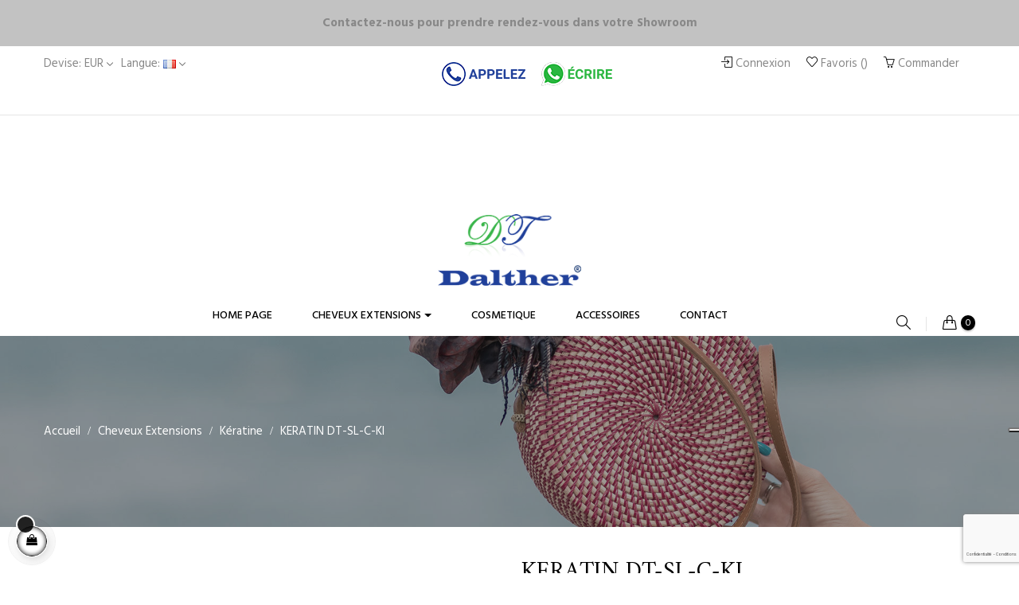

--- FILE ---
content_type: text/html; charset=utf-8
request_url: https://www.daltherbeauty.com/fr/keratine/300-20461-cheratina-dt-sl-c-ki.html
body_size: 19073
content:
<!doctype html>
<html lang="fr"  class="default" >

  <head>
    
      

<!-- Google tag (gtag.js) --> <script async src="https://www.googletagmanager.com/gtag/js?id=G-QDPWECWLP2"></script> <script> window.dataLayer = window.dataLayer || []; function gtag(){dataLayer.push(arguments);} gtag('js', new Date()); gtag('config', 'G-QDPWECWLP2'); </script>


  <meta charset="utf-8">


  <meta http-equiv="x-ua-compatible" content="ie=edge">



  <link rel="canonical" href="https://www.daltherbeauty.com/fr/keratine/300-cheratina-dt-sl-c-ki.html">

  <title>KERATIN DT-SL-C-KI</title>
  <meta name="description" content="Kératine Extension (I-TIP) Bouclée de haute qualité.">
  <meta name="keywords" content="">
      
                  <link rel="alternate" href="https://www.daltherbeauty.com/it/cheratina/300-cheratina-dt-sl-c-ki.html" hreflang="it">
                  <link rel="alternate" href="https://www.daltherbeauty.com/gb/keratin/300-cheratina-dt-sl-c-ki.html" hreflang="en-gb">
                  <link rel="alternate" href="https://www.daltherbeauty.com/fr/keratine/300-cheratina-dt-sl-c-ki.html" hreflang="fr-fr">
        



  <meta name="viewport" content="width=device-width, initial-scale=1">



  <link rel="icon" type="image/vnd.microsoft.icon" href="/img/favicon.ico?1611566231">
  <link rel="shortcut icon" type="image/x-icon" href="/img/favicon.ico?1611566231">


  

    <link rel="stylesheet" href="https://www.daltherbeauty.com/themes/bos_trendy/assets/cache/theme-8b5e37684.css" type="text/css" media="all">



    


  

  <script type="text/javascript">
        var LEO_COOKIE_THEME = "BOS_TRENDY_PANEL_CONFIG";
        var add_cart_error = "An error occurred while processing your request. Please try again";
        var buttonwishlist_title_add = "Liste de souhaits";
        var buttonwishlist_title_remove = "Supprimer du panier";
        var cancel_rating_txt = "Cancel Rating";
        var disable_review_form_txt = "existe pas un crit\u00e8re d'\u00e9valuation pour ce produit ou cette langue";
        var enable_dropdown_defaultcart = 1;
        var enable_flycart_effect = 1;
        var enable_notification = 0;
        var height_cart_item = "130";
        var isLogged = false;
        var leo_token = "a567cf163701fc2e9fe8a8b45ba3cccd";
        var lf_is_gen_rtl = false;
        var number_cartitem_display = 3;
        var prestashop = {"cart":{"products":[],"totals":{"total":{"type":"total","label":"Total","amount":0,"value":"0,00\u00a0\u20ac"},"total_including_tax":{"type":"total","label":"Total TTC","amount":0,"value":"0,00\u00a0\u20ac"},"total_excluding_tax":{"type":"total","label":"Total HT :","amount":0,"value":"0,00\u00a0\u20ac"}},"subtotals":{"products":{"type":"products","label":"Sous-total","amount":0,"value":"0,00\u00a0\u20ac"},"discounts":null,"shipping":{"type":"shipping","label":"Livraison","amount":0,"value":"gratuit"},"tax":{"type":"tax","label":"Taxes incluses","amount":0,"value":"0,00\u00a0\u20ac"}},"products_count":0,"summary_string":"0 articles","vouchers":{"allowed":1,"added":[]},"discounts":[],"minimalPurchase":0,"minimalPurchaseRequired":""},"currency":{"name":"euro","iso_code":"EUR","iso_code_num":"978","sign":"\u20ac"},"customer":{"lastname":null,"firstname":null,"email":null,"birthday":null,"newsletter":null,"newsletter_date_add":null,"optin":null,"website":null,"company":null,"siret":null,"ape":null,"is_logged":false,"gender":{"type":null,"name":null},"addresses":[]},"language":{"name":"Fran\u00e7ais (French)","iso_code":"fr","locale":"fr-FR","language_code":"fr-fr","is_rtl":"0","date_format_lite":"d\/m\/Y","date_format_full":"d\/m\/Y H:i:s","id":3},"page":{"title":"","canonical":null,"meta":{"title":"KERATIN DT-SL-C-KI","description":"K\u00e9ratine Extension (I-TIP) Boucl\u00e9e de haute qualit\u00e9.","keywords":"","robots":"index"},"page_name":"product","body_classes":{"lang-fr":true,"lang-rtl":false,"country-IT":true,"currency-EUR":true,"layout-full-width":true,"page-product":true,"tax-display-enabled":true,"product-id-300":true,"product-KERATIN DT-SL-C-KI":true,"product-id-category-20":true,"product-id-manufacturer-0":true,"product-id-supplier-0":true,"product-available-for-order":true},"admin_notifications":[]},"shop":{"name":"Dalther di Da Lama Paolo & C. s.n.c.","logo":"\/img\/daltherbeauty-logo-1611566231.jpg","stores_icon":"\/img\/logo_stores.png","favicon":"\/img\/favicon.ico"},"urls":{"base_url":"https:\/\/www.daltherbeauty.com\/","current_url":"https:\/\/www.daltherbeauty.com\/fr\/keratine\/300-20461-cheratina-dt-sl-c-ki.html","shop_domain_url":"https:\/\/www.daltherbeauty.com","img_ps_url":"https:\/\/www.daltherbeauty.com\/img\/","img_cat_url":"https:\/\/www.daltherbeauty.com\/img\/c\/","img_lang_url":"https:\/\/www.daltherbeauty.com\/img\/l\/","img_prod_url":"https:\/\/www.daltherbeauty.com\/img\/p\/","img_manu_url":"https:\/\/www.daltherbeauty.com\/img\/m\/","img_sup_url":"https:\/\/www.daltherbeauty.com\/img\/su\/","img_ship_url":"https:\/\/www.daltherbeauty.com\/img\/s\/","img_store_url":"https:\/\/www.daltherbeauty.com\/img\/st\/","img_col_url":"https:\/\/www.daltherbeauty.com\/img\/co\/","img_url":"https:\/\/www.daltherbeauty.com\/themes\/bos_trendy\/assets\/img\/","css_url":"https:\/\/www.daltherbeauty.com\/themes\/bos_trendy\/assets\/css\/","js_url":"https:\/\/www.daltherbeauty.com\/themes\/bos_trendy\/assets\/js\/","pic_url":"https:\/\/www.daltherbeauty.com\/upload\/","pages":{"address":"https:\/\/www.daltherbeauty.com\/fr\/adresse","addresses":"https:\/\/www.daltherbeauty.com\/fr\/adresses","authentication":"https:\/\/www.daltherbeauty.com\/fr\/connexion","cart":"https:\/\/www.daltherbeauty.com\/fr\/panier","category":"https:\/\/www.daltherbeauty.com\/fr\/index.php?controller=category","cms":"https:\/\/www.daltherbeauty.com\/fr\/index.php?controller=cms","contact":"https:\/\/www.daltherbeauty.com\/fr\/nous-contacter","discount":"https:\/\/www.daltherbeauty.com\/fr\/reduction","guest_tracking":"https:\/\/www.daltherbeauty.com\/fr\/suivi-commande-invite","history":"https:\/\/www.daltherbeauty.com\/fr\/historique-commandes","identity":"https:\/\/www.daltherbeauty.com\/fr\/identite","index":"https:\/\/www.daltherbeauty.com\/fr\/","my_account":"https:\/\/www.daltherbeauty.com\/fr\/mon-compte","order_confirmation":"https:\/\/www.daltherbeauty.com\/fr\/confirmation-commande","order_detail":"https:\/\/www.daltherbeauty.com\/fr\/index.php?controller=order-detail","order_follow":"https:\/\/www.daltherbeauty.com\/fr\/suivi-commande","order":"https:\/\/www.daltherbeauty.com\/fr\/commande","order_return":"https:\/\/www.daltherbeauty.com\/fr\/index.php?controller=order-return","order_slip":"https:\/\/www.daltherbeauty.com\/fr\/avoirs","pagenotfound":"https:\/\/www.daltherbeauty.com\/fr\/page-introuvable","password":"https:\/\/www.daltherbeauty.com\/fr\/recuperation-mot-de-passe","pdf_invoice":"https:\/\/www.daltherbeauty.com\/fr\/index.php?controller=pdf-invoice","pdf_order_return":"https:\/\/www.daltherbeauty.com\/fr\/index.php?controller=pdf-order-return","pdf_order_slip":"https:\/\/www.daltherbeauty.com\/fr\/index.php?controller=pdf-order-slip","prices_drop":"https:\/\/www.daltherbeauty.com\/fr\/promotions","product":"https:\/\/www.daltherbeauty.com\/fr\/index.php?controller=product","search":"https:\/\/www.daltherbeauty.com\/fr\/recherche","sitemap":"https:\/\/www.daltherbeauty.com\/fr\/sitemap","stores":"https:\/\/www.daltherbeauty.com\/fr\/magasins","supplier":"https:\/\/www.daltherbeauty.com\/fr\/fournisseur","register":"https:\/\/www.daltherbeauty.com\/fr\/connexion?create_account=1","order_login":"https:\/\/www.daltherbeauty.com\/fr\/commande?login=1"},"alternative_langs":{"it":"https:\/\/www.daltherbeauty.com\/it\/cheratina\/300-cheratina-dt-sl-c-ki.html","en-gb":"https:\/\/www.daltherbeauty.com\/gb\/keratin\/300-cheratina-dt-sl-c-ki.html","fr-fr":"https:\/\/www.daltherbeauty.com\/fr\/keratine\/300-cheratina-dt-sl-c-ki.html"},"theme_assets":"\/themes\/bos_trendy\/assets\/","actions":{"logout":"https:\/\/www.daltherbeauty.com\/fr\/?mylogout="},"no_picture_image":{"bySize":{"small_default":{"url":"https:\/\/www.daltherbeauty.com\/img\/p\/fr-default-small_default.jpg","width":100,"height":119},"cart_default":{"url":"https:\/\/www.daltherbeauty.com\/img\/p\/fr-default-cart_default.jpg","width":120,"height":142},"home_default":{"url":"https:\/\/www.daltherbeauty.com\/img\/p\/fr-default-home_default.jpg","width":388,"height":460},"medium_default":{"url":"https:\/\/www.daltherbeauty.com\/img\/p\/fr-default-medium_default.jpg","width":705,"height":835},"large_default":{"url":"https:\/\/www.daltherbeauty.com\/img\/p\/fr-default-large_default.jpg","width":800,"height":948}},"small":{"url":"https:\/\/www.daltherbeauty.com\/img\/p\/fr-default-small_default.jpg","width":100,"height":119},"medium":{"url":"https:\/\/www.daltherbeauty.com\/img\/p\/fr-default-home_default.jpg","width":388,"height":460},"large":{"url":"https:\/\/www.daltherbeauty.com\/img\/p\/fr-default-large_default.jpg","width":800,"height":948},"legend":""}},"configuration":{"display_taxes_label":true,"is_catalog":false,"show_prices":true,"opt_in":{"partner":true},"quantity_discount":{"type":"discount","label":"Remise"},"voucher_enabled":1,"return_enabled":1},"field_required":[],"breadcrumb":{"links":[{"title":"Accueil","url":"https:\/\/www.daltherbeauty.com\/fr\/"},{"title":"Cheveux Extensions","url":"https:\/\/www.daltherbeauty.com\/fr\/12-cheveux-extensions"},{"title":"K\u00e9ratine","url":"https:\/\/www.daltherbeauty.com\/fr\/20-keratine"},{"title":"KERATIN DT-SL-C-KI","url":"https:\/\/www.daltherbeauty.com\/fr\/keratine\/300-20461-cheratina-dt-sl-c-ki.html#\/cheveux-ricci\/couleur-noir_1\/longueur-22_55_cm"}],"count":4},"link":{"protocol_link":"https:\/\/","protocol_content":"https:\/\/"},"time":1769101346,"static_token":"a567cf163701fc2e9fe8a8b45ba3cccd","token":"e8afc3ff3d5c957f8a513da3f834bf2b"};
        var review_error = "An error occurred while processing your request. Please try again";
        var show_popup = 1;
        var size_conversion_ajax_url = "https:\/\/www.daltherbeauty.com\/?fc=module&module=sizeconversion&controller=chart";
        var type_dropdown_defaultcart = "dropdown";
        var type_flycart_effect = "fade";
        var width_cart_item = "255";
        var wishlist_add = "Le produit a \u00e9t\u00e9 ajout\u00e9 \u00e0 votre liste";
        var wishlist_cancel_txt = "Annuler";
        var wishlist_confirm_del_txt = "Supprimer l'\u00e9l\u00e9ment s\u00e9lectionn\u00e9?";
        var wishlist_del_default_txt = "Impossible de supprimer par d\u00e9faut liste";
        var wishlist_email_txt = "E-mail";
        var wishlist_loggin_required = "Vous devez \u00eatre connect\u00e9 pour g\u00e9rer votre liste";
        var wishlist_ok_txt = "D'accord";
        var wishlist_quantity_required = "Vous devez saisir une quantit\u00e9";
        var wishlist_remove = "Le produit a \u00e9t\u00e9 retir\u00e9 de votre liste";
        var wishlist_reset_txt = "R\u00e9initialiser";
        var wishlist_send_txt = "Envoyer";
        var wishlist_send_wishlist_txt = "Envoyer liste";
        var wishlist_url = "https:\/\/www.daltherbeauty.com\/fr\/module\/leofeature\/mywishlist";
        var wishlist_viewwishlist = "Voir votre liste";
      </script>
<script type="text/javascript">
	var choosefile_text = "Choisir un fichier";
	var turnoff_popup_text = "Ne pas afficher ce popup à nouveau";
	
	var size_item_quickview = 113;
	var style_scroll_quickview = 'vertical';
	
	var size_item_page = 113;
	var style_scroll_page = 'horizontal';
	
	var size_item_quickview_attr = 113;	
	var style_scroll_quickview_attr = 'vertical';
	
	var size_item_popup = 113;
	var style_scroll_popup = 'vertical';
</script>


  <script type="text/javascript">
	
	var FancyboxI18nClose = "Fermer";
	var FancyboxI18nNext = "Prochain";
	var FancyboxI18nPrev = "précédent";
	var current_link = "http://www.daltherbeauty.com/fr/";		
	var currentURL = window.location;
	currentURL = String(currentURL);
	currentURL = currentURL.replace("https://","").replace("http://","").replace("www.","").replace( /#\w*/, "" );
	current_link = current_link.replace("https://","").replace("http://","").replace("www.","");
	var text_warning_select_txt = "S'il vous plaît sélectionner un pour supprimer?";
	var text_confirm_remove_txt = "Etes-vous sûr de retirer de pied de page?";
	var close_bt_txt = "Fermer";
	var list_menu = [];
	var list_menu_tmp = {};
	var list_tab = [];
	var isHomeMenu = 0;
	
</script>
<script type="text/javascript">
	(window.gaDevIds=window.gaDevIds||[]).push('d6YPbH');
	(function(i,s,o,g,r,a,m){i['GoogleAnalyticsObject']=r;i[r]=i[r]||function(){
	(i[r].q=i[r].q||[]).push(arguments)},i[r].l=1*new Date();a=s.createElement(o),
	m=s.getElementsByTagName(o)[0];a.async=1;a.src=g;m.parentNode.insertBefore(a,m)
	})(window,document,'script','https://www.google-analytics.com/analytics.js','ga');

            ga('create', 'UA-71284632-1', 'auto');
                    ga('set', 'anonymizeIp', true);
        
    ga('require', 'ec');
</script>

<script type="text/javascript">
	//Common vars
    var apc_link = "https://www.daltherbeauty.com/fr/module/advancedpopupcreator/popup";
    var apc_token = "a567cf163701fc2e9fe8a8b45ba3cccd";
    var apc_data = '&token=' + apc_token + '&responsiveWidth=' + window.innerWidth + '&url=' + encodeURIComponent(window.location.href) + '&referrer=' + encodeURIComponent(document.referrer);
</script>
<!-- @file modules\appagebuilder\views\templates\hook\header -->

<script>
    /**
     * List functions will run when document.ready()
     */
    var ap_list_functions = [];
    /**
     * List functions will run when window.load()
     */
    var ap_list_functions_loaded = [];

    /**
     * List functions will run when document.ready() for theme
     */
    
    var products_list_functions = [];
</script>


<script type='text/javascript'>
    var leoOption = {
        category_qty:0,
        product_list_image:0,
        product_one_img:1,
        productCdown: 1,
        productColor: 0,
        homeWidth: 388,
        homeheight: 460,
	}

    ap_list_functions.push(function(){
        if (typeof $.LeoCustomAjax !== "undefined" && $.isFunction($.LeoCustomAjax)) {
            var leoCustomAjax = new $.LeoCustomAjax();
            leoCustomAjax.processAjax();
        }
    });
</script>
<script src="https://www.google.com/recaptcha/api.js?render=6Lf9dAceAAAAAIuVy0IOQMjHJ6F_6kOlDeaOv1lf&hl=fr"
        ></script>
<script type="text/javascript">
        var PA_GOOGLE_V3_CAPTCHA_SITE_KEY = '6Lf9dAceAAAAAIuVy0IOQMjHJ6F_6kOlDeaOv1lf';
    </script>
<script>
	
   (
	function(i,s,o,g,r,a,m)
		{
				i['GoogleAnalyticsObject']=r;i[r]=i[r]||function(){
						(i[r].q=i[r].q||[]).push(arguments)
					},
				i[r].l=1*new Date();a=s.createElement(o),
				m=s.getElementsByTagName(o)[0];a.async=1;a.src=g;m.parentNode.insertBefore(a,m)
		}
	)(window,document,'script','//www.google-analytics.com/analytics.js','ga');
	
	ga('create', '', 'auto');
	ga('send', 'pageview');
</script>

<!-- Facebook Pixel Code -->
<script>
  
  !function(f,b,e,v,n,t,s)
  {if(f.fbq)return;n=f.fbq=function(){n.callMethod?
  n.callMethod.apply(n,arguments):n.queue.push(arguments)};
  if(!f._fbq)f._fbq=n;n.push=n;n.loaded=!0;n.version='2.0';
  n.queue=[];t=b.createElement(e);t.async=!0;
  t.src=v;s=b.getElementsByTagName(e)[0];
  s.parentNode.insertBefore(t,s)}(window, document,'script',
  'https://connect.facebook.net/en_US/fbevents.js');
  
  fbq('init', '');
  fbq('track', 'PageView');
</script>
<noscript><img height="1" width="1" style="display:none"
  src="https://www.facebook.com/tr?id=&ev=PageView&noscript=1"
/></noscript>
<!-- End Facebook Pixel Code -->


<script type="text/javascript">
var _iub = _iub || [];
_iub.csConfiguration = {"askConsentAtCookiePolicyUpdate":true,"countryDetection":true,"enableFadp":true,"enableLgpd":true,"enableUspr":true,"floatingPreferencesButtonDisplay":"anchored-center-right","lgpdAppliesGlobally":false,"perPurposeConsent":true,"siteId":2469731,"storage":{"type":"local_storage","useSiteId":true},"whitelabel":false,"cookiePolicyId":25745019,"banner":{"acceptButtonDisplay":true,"backgroundOverlay":true,"closeButtonRejects":true,"customizeButtonDisplay":true,"explicitWithdrawal":true,"listPurposes":true,"ownerName":"Dalther Beauty","position":"bottom","rejectButtonDisplay":true,"showPurposesToggles":true,"showTotalNumberOfProviders":true}};
_iub.csLangConfiguration = {"it":{"cookiePolicyId":25745019},"en-GB":{"cookiePolicyId":80044834},"fr":{"cookiePolicyId":67412041}};
</script>
<script type="text/javascript" src="https://cs.iubenda.com/autoblocking/2469731.js" charset="UTF-8"></script>
<script type="text/javascript" src="//cdn.iubenda.com/cs/gpp/stub.js"></script>
<script type="text/javascript" src="//cdn.iubenda.com/cs/iubenda_cs.js" charset="UTF-8" async></script>
			<script type='text/javascript'>
				var iCallback = function(){};

				if('callback' in _iub.csConfiguration) {
					if('onConsentGiven' in _iub.csConfiguration.callback) iCallback = _iub.csConfiguration.callback.onConsentGiven;

					_iub.csConfiguration.callback.onConsentGiven = function() {
						iCallback();

						jQuery('noscript._no_script_iub').each(function (a, b) { var el = jQuery(b); el.after(el.html()); });
					};
				};
			</script>



    
  <meta property="og:type" content="product">
  <meta property="og:url" content="https://www.daltherbeauty.com/fr/keratine/300-20461-cheratina-dt-sl-c-ki.html">
  <meta property="og:title" content="KERATIN DT-SL-C-KI">
  <meta property="og:site_name" content="Dalther di Da Lama Paolo &amp; C. s.n.c.">
  <meta property="og:description" content="Kératine Extension (I-TIP) Bouclée de haute qualité.">
  <meta property="og:image" content="https://www.daltherbeauty.com/958-large_default/cheratina-dt-sl-c-ki.jpg">
  <meta property="product:pretax_price:amount" content="264.6">
  <meta property="product:pretax_price:currency" content="EUR">
  <meta property="product:price:amount" content="322.81">
  <meta property="product:price:currency" content="EUR">
    <meta property="product:weight:value" content="0.100000">
  <meta property="product:weight:units" content="kg">
  
  </head>

  <body id="product" class="lang-fr country-it currency-eur layout-full-width page-product tax-display-enabled product-id-300 product-keratin-dt-sl-c-ki product-id-category-20 product-id-manufacturer-0 product-id-supplier-0 product-available-for-order fullwidth">

    
      
    

    <main id="page">
      
              
      <header id="header">
        <div class="header-container">
          
            
  <div class="header-banner">
            <div class="inner"><!-- @file modules\appagebuilder\views\templates\hook\ApRow -->
    <div        class="row ApRow  has-bg bg-boxed"
	        data-bg=" #9999 no-repeat"                style="background: #9999 no-repeat;"        >
                                            <!-- @file modules\appagebuilder\views\templates\hook\ApColumn -->
<div    class="col-xl-12 col-lg-12 col-md-12 col-sm-12 col-xs-12 col-sp-12  ApColumn "
	    >
                    <!-- @file modules\appagebuilder\views\templates\hook\ApGeneral -->
<div     class="block ApHtml">
	                    <div class="block_content"><p style="text-align: center;"><strong>Contactez-nous pour prendre rendez-vous dans votre Showroom</strong></p></div>
    	</div>
    </div>            </div>
    </div>
      </div>



  <nav class="header-nav">
    <div class="topnav">
              <div class="inner"></div>
          </div>
    <div class="bottomnav">
              <div class="inner"><!-- @file modules\appagebuilder\views\templates\hook\ApRow -->
<div class="wrapper"      >
	 <div class="container">
    <div        class="row ApRow  has-bg bg-boxed"
	        data-bg=" no-repeat"                style="background: no-repeat;"        >
                                            <!-- @file modules\appagebuilder\views\templates\hook\ApColumn -->
<div    class="col-xl-5 col-lg-5 col-md-4 col-sm-12 col-xs-12 col-sp-12  ApColumn "
	    >
                    <!-- @file modules\appagebuilder\views\templates\hook\ApModule -->
<div class="currency-selector dropdown js-dropdown popup-over" id="currency-selector-label">
  <a href="javascript:void(0)" data-toggle="dropdown" class="popup-title"  title="Devise" aria-label="Sélecteur de devise">
    <span class="hidden-md-down">Devise:</span>
    <span class="_gray-darker">EUR</span>
    <i class="icons icon-arrow-down"></i>
  </a>
  <ul class="popup-content dropdown-menu" aria-labelledby="currency-selector-label">  
		<li  class="current" >
	  <a title="euro" rel="nofollow" href="https://www.daltherbeauty.com/fr/keratine/300-cheratina-dt-sl-c-ki.html?SubmitCurrency=1&amp;id_currency=1" class="dropdown-item">EUR €</a>
	</li>
		<li >
	  <a title="livre sterling" rel="nofollow" href="https://www.daltherbeauty.com/fr/keratine/300-cheratina-dt-sl-c-ki.html?SubmitCurrency=1&amp;id_currency=3" class="dropdown-item">GBP £</a>
	</li>
		<li >
	  <a title="dollar des États-Unis" rel="nofollow" href="https://www.daltherbeauty.com/fr/keratine/300-cheratina-dt-sl-c-ki.html?SubmitCurrency=1&amp;id_currency=2" class="dropdown-item">USD $</a>
	</li>
	  </ul>
</div><!-- @file modules\appagebuilder\views\templates\hook\ApModule -->
<div class="language-selector-wrapper dropdown js-dropdown popup-over" id="language-selector-label">
  <a class="popup-title" href="javascript:void(0)" data-toggle="dropdown" title="Langue" aria-label="Sélecteur de langue">
    <span class="hidden-md-down">Langue:</span>
                                      <span class="flag">
          <img src="https://www.daltherbeauty.com/img/l/3.jpg" alt="fr" width="16" height="11" />
        </span>
              <i class="icons icon-arrow-down"></i>
  </a>
  <ul class="dropdown-menu popup-content link language-selector" aria-labelledby="language-selector-label">
              <li >
          <a href="https://www.daltherbeauty.com/it/cheratina/300-cheratina-dt-sl-c-ki.html" class="dropdown-item">
	         <img src="https://www.daltherbeauty.com/img/l/1.jpg" alt="it" width="16" height="11" />
	         Italiano
	        </a>
        </li>
              <li >
          <a href="https://www.daltherbeauty.com/gb/keratin/300-cheratina-dt-sl-c-ki.html" class="dropdown-item">
	         <img src="https://www.daltherbeauty.com/img/l/2.jpg" alt="gb" width="16" height="11" />
	         English
	        </a>
        </li>
              <li  class="current" >
          <a href="https://www.daltherbeauty.com/fr/keratine/300-cheratina-dt-sl-c-ki.html" class="dropdown-item">
	         <img src="https://www.daltherbeauty.com/img/l/3.jpg" alt="fr" width="16" height="11" />
	         Français
	        </a>
        </li>
        </ul>
</div>


    </div><!-- @file modules\appagebuilder\views\templates\hook\ApColumn -->
<div    class="col-xl-3 col-lg-3 col-md-4 col-sm-12 col-xs-12 col-sp-12  ApColumn "
	    >
                    <!-- @file modules\appagebuilder\views\templates\hook\ApGeneral -->
<div     class="block telephone ApHtml">
	                    <div class="block_content"><p><a href="tel:+393345688137" target="_blank"><img src="https://www.daltherbeauty.com/img/cms/tel_icon_fr.png" alt="" width="105" height="30" /></a></p></div>
    	</div><!-- @file modules\appagebuilder\views\templates\hook\ApGeneral -->
<div     class="block whatsapp ApHtml">
	                    <div class="block_content"><div><a href="https://api.whatsapp.com/send?phone=+393345688137&text=Bonjour, je souhaiterais obtenir des informations sur vos produits" target="_blank"><img src="https://www.daltherbeauty.com/img/cms/wa_icon_fr.png" alt="" width="89" height="30" /></a></div></div>
    	</div>
    </div><!-- @file modules\appagebuilder\views\templates\hook\ApColumn -->
<div    class="col-xl-4 col-lg-4 col-md-4 col-sm-12 col-xs-12 col-sp-12  ApColumn "
	    >
                    <!-- @file modules\appagebuilder\views\templates\hook\ApModule -->
<div class="userinfo-selector links dropdown js-dropdown popup-over">
  <a href="javascript:void(0)" data-toggle="dropdown" class="popup-title" title="Compte">
    <i class="icons icon-user"></i>
    <i class="icons icon-arrow-down"></i>
 </a>
  <ul class="popup-content dropdown-menu user-info">
          <li>
        <a
          class="signin dropdown-item"
          href="https://www.daltherbeauty.com/fr/mon-compte"
          title="Connectez-vous à votre compte client"
          rel="nofollow"
        >
          <i class="icons icon-login"></i>
          <span>Connexion</span>
        </a>
      </li>
      	      <li>
        <a
          class="ap-btn-wishlist dropdown-item"
          href="//www.daltherbeauty.com/fr/module/leofeature/mywishlist"
          title="Favoris"
          rel="nofollow"
        >
          <i class="icons icon-heart"></i>
          <span>Favoris</span>
  		    <span class="ap-total-wishlist ap-total"></span>
        </a>
      </li>
  	  	    <li>
      <a
        class="checkout dropdown-item"
        href="//www.daltherbeauty.com/fr/panier?action=show"
        title="Commander"
        rel="nofollow"
      >
        <i class="icons icon-basket"></i>
        <span>Commander</span>
      </a>
    </li>
  </ul>
</div>
    </div>            </div>
</div>
</div>
    </div>
          </div>
  </nav>



  <div class="header-top">
          <div class="inner"><!-- @file modules\appagebuilder\views\templates\hook\ApRow -->
<div class="wrapper"      >
	 <div class="container">
    <div        class="row ApRow  has-bg bg-boxed"
	        data-bg=" no-repeat"                style="background: no-repeat;"        >
                                            <!-- @file modules\appagebuilder\views\templates\hook\ApColumn -->
<div    class="col-xl-6 col-lg-12 col-md-12 col-sm-12 col-xs-12 col-sp-12  ApColumn "
	    >
                    <!-- @file modules\appagebuilder\views\templates\hook\ApGeneral -->
<div     class="block ApHtml">
	                    <div class="block_content"><div id="esa_minimalbadge4_842721"></div><script src="https://business.eshoppingadvisor.com/utenti/clientePublic/minimalBadge/shop_id/842721/ck/2e27dd619a12f25d394b5068d245c3de/obj_class/4" async="" defer="defer"></script></div>
    	</div>
    </div><!-- @file modules\appagebuilder\views\templates\hook\ApColumn -->
<div    class="col-xl-6 col-lg-12 col-md-12 col-sm-12 col-xs-12 col-sp-12  ApColumn "
	    >
                    <!-- @file modules\appagebuilder\views\templates\hook\ApGeneral -->
<div     class="block ApHtml">
	                    <div class="block_content"><p style="height: 71px;"><iframe width="210px" height="auto" style="display: block; margin-left: auto; margin-right: auto;" frameborder="0" scrolling="no" src="https://ecommercesicuro.com/badge/index?esa_id=842721&badge_id=1" name="imgbox_2" id="imgbox_2"> </iframe></p></div>
    	</div>
    </div><!-- @file modules\appagebuilder\views\templates\hook\ApColumn -->
<div    class="col-xl-12 col-lg-12 col-md-12 col-sm-12 col-xs-12 col-sp-12  ApColumn "
	    >
                    <!-- @file modules\appagebuilder\views\templates\hook\ApGenCode -->

	<div class="header_logo text-xs-center"><a href="https://www.daltherbeauty.com/"><img class="logo img-fluid" src="/img/daltherbeauty-logo-1611566231.jpg" alt="Dalther di Da Lama Paolo &amp; C. s.n.c."></a></div>

    </div>            </div>
</div>
</div>
    <!-- @file modules\appagebuilder\views\templates\hook\ApRow -->
<div class="wrapper"      >
	 <div class="container">
    <div        class="row ApRow  has-bg bg-boxed"
	        data-bg=" no-repeat"                style="background: no-repeat;"        >
                                            <!-- @file modules\appagebuilder\views\templates\hook\ApColumn -->
<div    class="col-xl-12 col-lg-12 col-md-12 col-sm-12 col-xs-12 col-sp-12  ApColumn "
	    >
                    <!-- @file modules\appagebuilder\views\templates\hook\ApModule -->
<div id="cart-block">
  <div class="blockcart cart-preview inactive" data-refresh-url="//www.daltherbeauty.com/fr/module/ps_shoppingcart/ajax">
    <div class="header">
              <i class="icon-handbag shopping-cart"></i>
        <span class="cart-products-count">0</span>
          </div>
  </div>
</div>
<!-- @file modules\appagebuilder\views\templates\hook\ApModule -->
<!-- Block search module TOP -->
<div id="search_widget" class="search-widget dropdown js-dropdown" data-search-controller-url="//www.daltherbeauty.com/fr/recherche">
	<a href="javascript:void(0)" data-toggle="dropdown" class="title-search" title="Chercher dans notre catalogue">
	    <i class="icons icon-magnifier btn-search"></i>
	</a>
	<form method="get" action="//www.daltherbeauty.com/fr/recherche" class="dropdown-menu block-search">
		<input type="hidden" name="controller" value="search">
		<input type="text" name="s" value="" placeholder="Chercher dans notre catalogue">
		<button type="submit">
			<i class="icons icon-magnifier"></i>
		</button>
	</form>
</div>
<!-- /Block search module TOP -->
<!-- @file modules\appagebuilder\views\templates\hook\ApSlideShow -->
<div id="memgamenu-form_2556841866" class="ApMegamenu">
				<nav data-megamenu-id="2556841866" class="leo-megamenu cavas_menu navbar navbar-default enable-canvas " role="navigation">
			<!-- Brand and toggle get grouped for better mobile display -->
			<div class="navbar-header">
				<button type="button" class="navbar-toggler hidden-lg-up" data-toggle="collapse" data-target=".megamenu-off-canvas-2556841866">
					<span class="sr-only">Basculer la navigation</span>
					&#9776;
					<!--
					<span class="icon-bar"></span>
					<span class="icon-bar"></span>
					<span class="icon-bar"></span>
					-->
				</button>
			</div>
			<!-- Collect the nav links, forms, and other content for toggling -->
						<div class="leo-top-menu collapse navbar-toggleable-md megamenu-off-canvas megamenu-off-canvas-2556841866"><ul class="nav navbar-nav megamenu horizontal"><li class="nav-item   " ><a href="https://www.daltherbeauty.com/fr/" target="_self" class="nav-link has-category"><span class="menu-title">Home page</span></a></li><li class="nav-item  parent dropdown   " ><a href="https://www.daltherbeauty.com/fr/#" class="nav-link dropdown-toggle has-category" data-toggle="dropdown" target="_self"><span class="menu-title">Cheveux Extensions</span></a><b class="caret"></b><div class="dropdown-sub dropdown-menu"  ><div class="dropdown-menu-inner"><div class="row"><div class="mega-col col-md-12" > <div class="mega-col-inner "><div class="leo-widget"><div class="widget-subcategories">
		<div class="widget-inner">
					<!--<div class="menu-title">
				<a href="https://www.daltherbeauty.com/fr/12-cheveux-extensions" title="Cheveux Extensions" class="img">
					Cheveux Extensions 
				</a>
			</div>-->
			<ul>
									<li class="clearfix">
						<a href="https://www.daltherbeauty.com/fr/16-tissage" title="Tissage" class="img">
							Tissage 
						</a>
					</li>
									<li class="clearfix">
						<a href="https://www.daltherbeauty.com/fr/44-fast-ring" title="Fast-Ring" class="img">
							Fast-Ring 
						</a>
					</li>
									<li class="clearfix">
						<a href="https://www.daltherbeauty.com/fr/17-closure" title="Closure" class="img">
							Closure 
						</a>
					</li>
									<li class="clearfix">
						<a href="https://www.daltherbeauty.com/fr/18-vrac-cheveux" title="Vrac cheveux" class="img">
							Vrac cheveux 
						</a>
					</li>
									<li class="clearfix">
						<a href="https://www.daltherbeauty.com/fr/19-perruques" title="Perruques" class="img">
							Perruques 
						</a>
					</li>
									<li class="clearfix">
						<a href="https://www.daltherbeauty.com/fr/20-keratine" title="Kératine" class="img">
							Kératine 
						</a>
					</li>
									<li class="clearfix">
						<a href="https://www.daltherbeauty.com/fr/45-patch-cutaneo" title="Patch Cutaneo" class="img">
							Patch Cutaneo 
						</a>
					</li>
									<li class="clearfix">
						<a href="https://www.daltherbeauty.com/fr/25-clip" title="Clip" class="img">
							Clip 
						</a>
					</li>
									<li class="clearfix">
						<a href="https://www.daltherbeauty.com/fr/36-queue-de-cheval" title="Queue de Cheval" class="img">
							Queue de Cheval 
						</a>
					</li>
									<li class="clearfix">
						<a href="https://www.daltherbeauty.com/fr/43-toupee" title="Toupee" class="img">
							Toupee 
						</a>
					</li>
									<li class="clearfix">
						<a href="https://www.daltherbeauty.com/fr/39-bandes-adhesives" title="Bandes Adhésives" class="img">
							Bandes Adhésives 
						</a>
					</li>
									<li class="clearfix">
						<a href="https://www.daltherbeauty.com/fr/42-fascetta-con-filo-invisibile" title="Fascetta con filo invisibile" class="img">
							Fascetta con filo invisibile 
						</a>
					</li>
									<li class="clearfix">
						<a href="https://www.daltherbeauty.com/fr/41-frange" title="Frange" class="img">
							Frange 
						</a>
					</li>
				
			</ul>
			</div>
</div>
 </div></div></div></div></div></div></li><li class="nav-item   " ><a href="https://www.daltherbeauty.com/fr/40-cosmetique" target="_self" class="nav-link has-category"><span class="menu-title">Cosmetique</span></a></li><li class="nav-item   " ><a href="https://www.daltherbeauty.com/fr/22-accessoires" target="_self" class="nav-link has-category"><span class="menu-title">Accessoires</span></a></li><li class="nav-item   " ><a href="https://www.daltherbeauty.com/fr/nous-contacter" target="_self" class="nav-link has-category"><span class="menu-title">Contact</span></a></li></ul></div>
	</nav>
	<script type="text/javascript">
	// <![CDATA[				
			// var type="horizontal";
			// checkActiveLink();
			// checkTarget();
			list_menu_tmp.id = 2556841866;
			list_menu_tmp.type = 'horizontal';
	// ]]>
	
									
				// offCanvas();
				// var show_cavas = 1;
				// console.log('testaaa');
				// console.log(show_cavas);
				list_menu_tmp.show_cavas =1;
			
		
				
		list_menu_tmp.list_tab = list_tab;
		list_menu.push(list_menu_tmp);
		list_menu_tmp = {};	
		list_tab = {};
		
	</script>
	</div>

    </div>            </div>
</div>
</div>
    </div>
          </div>
  
          
        </div>
      </header>
      
        
<aside id="notifications">
  <div class="container">
    
    
    
      </div>
</aside>
      
      <section id="wrapper">
      
          <nav data-depth="4" class="breadcrumb">
      <div class="category-cover hidden-sm-down">
      <img src="https://www.daltherbeauty.com/themes/bos_trendy/assets/img/bg-breadcrumb.jpg" class="img-fluid" alt="Breadcrumb image">
    </div>
    <div class="container">
     
    <ol itemscope itemtype="http://schema.org/BreadcrumbList">
      
            
        <li itemprop="itemListElement" itemscope itemtype="http://schema.org/ListItem">
          <a itemprop="item" href="https://www.daltherbeauty.com/fr/">
            <span itemprop="name">Accueil</span>
          </a>
          <meta itemprop="position" content="1">
        </li>
      
            
        <li itemprop="itemListElement" itemscope itemtype="http://schema.org/ListItem">
          <a itemprop="item" href="https://www.daltherbeauty.com/fr/12-cheveux-extensions">
            <span itemprop="name">Cheveux Extensions</span>
          </a>
          <meta itemprop="position" content="2">
        </li>
      
            
        <li itemprop="itemListElement" itemscope itemtype="http://schema.org/ListItem">
          <a itemprop="item" href="https://www.daltherbeauty.com/fr/20-keratine">
            <span itemprop="name">Kératine</span>
          </a>
          <meta itemprop="position" content="3">
        </li>
      
            
        <li itemprop="itemListElement" itemscope itemtype="http://schema.org/ListItem">
          <a itemprop="item" href="https://www.daltherbeauty.com/fr/keratine/300-20461-cheratina-dt-sl-c-ki.html#/cheveux-ricci/couleur-noir_1/longueur-22_55_cm">
            <span itemprop="name">KERATIN DT-SL-C-KI</span>
          </a>
          <meta itemprop="position" content="4">
        </li>
      
            
    </ol>
  </div>
</nav>
      
            
              <div class="container">
                <div class="row">
            

            
  <div id="content-wrapper" class="col-lg-12 col-xs-12">
    
      

      
<section id="main" class="product-detail pdetail-default product-image-thumbs product-thumbs-bottom" itemscope itemtype="https://schema.org/Product">
  <meta itemprop="url" content="https://www.daltherbeauty.com/fr/keratine/300-20461-cheratina-dt-sl-c-ki.html#/179-cheveux-ricci/168-couleur-noir_1/175-longueur-22_55_cm"><div class="row"><div class="col-form_id-form_9367402777406408 col-md-6 col-lg-6 col-xl-6 col-sm-12 col-xs-12 col-sp-12">

  <section class="page-content" id="content" data-templateview="bottom" data-numberimage="5" data-numberimage1200="5" data-numberimage992="4" data-numberimage768="3" data-numberimage576="3" data-numberimage480="2" data-numberimage360="2" data-templatemodal="1" data-templatezoomtype="out" data-zoomposition="right" data-zoomwindowwidth="400" data-zoomwindowheight="400">
    
      <div class="images-container">
        

          
            <div class="product-cover">
              
                <ul class="product-flags">
                                  </ul>
              
              <img id="zoom_product" data-type-zoom="" class="js-qv-product-cover img-fluid" src="https://www.daltherbeauty.com/958-large_default/cheratina-dt-sl-c-ki.jpg" alt="CHERATINA DT-SL-C-KI" title="CHERATINA DT-SL-C-KI" itemprop="image">
              <div class="layer hidden-sm-down" data-toggle="modal" data-target="#product-modal">
                <i class="icon-size-fullscreen icons zoom-in"></i>
              </div>
            </div>
          

          
            <div id="thumb-gallery" class="product-thumb-images">
                              <div class="thumb-container  active ">
                  <a href="javascript:void(0)" data-image="https://www.daltherbeauty.com/958-large_default/cheratina-dt-sl-c-ki.jpg" data-zoom-image="https://www.daltherbeauty.com/958-large_default/cheratina-dt-sl-c-ki.jpg"> 
                    <img
                      class="thumb js-thumb  selected "
                      data-image-medium-src="https://www.daltherbeauty.com/958-medium_default/cheratina-dt-sl-c-ki.jpg"
                      data-image-large-src="https://www.daltherbeauty.com/958-large_default/cheratina-dt-sl-c-ki.jpg"
                      src="https://www.daltherbeauty.com/958-home_default/cheratina-dt-sl-c-ki.jpg"
                      alt="CHERATINA DT-SL-C-KI"
                      title="CHERATINA DT-SL-C-KI"
                      itemprop="image"
                    >
                  </a>
                </div>
                              <div class="thumb-container ">
                  <a href="javascript:void(0)" data-image="https://www.daltherbeauty.com/959-large_default/cheratina-dt-sl-c-ki.jpg" data-zoom-image="https://www.daltherbeauty.com/959-large_default/cheratina-dt-sl-c-ki.jpg"> 
                    <img
                      class="thumb js-thumb "
                      data-image-medium-src="https://www.daltherbeauty.com/959-medium_default/cheratina-dt-sl-c-ki.jpg"
                      data-image-large-src="https://www.daltherbeauty.com/959-large_default/cheratina-dt-sl-c-ki.jpg"
                      src="https://www.daltherbeauty.com/959-home_default/cheratina-dt-sl-c-ki.jpg"
                      alt=""
                      title=""
                      itemprop="image"
                    >
                  </a>
                </div>
                              <div class="thumb-container ">
                  <a href="javascript:void(0)" data-image="https://www.daltherbeauty.com/960-large_default/cheratina-dt-sl-c-ki.jpg" data-zoom-image="https://www.daltherbeauty.com/960-large_default/cheratina-dt-sl-c-ki.jpg"> 
                    <img
                      class="thumb js-thumb "
                      data-image-medium-src="https://www.daltherbeauty.com/960-medium_default/cheratina-dt-sl-c-ki.jpg"
                      data-image-large-src="https://www.daltherbeauty.com/960-large_default/cheratina-dt-sl-c-ki.jpg"
                      src="https://www.daltherbeauty.com/960-home_default/cheratina-dt-sl-c-ki.jpg"
                      alt=""
                      title=""
                      itemprop="image"
                    >
                  </a>
                </div>
                          </div>
            
                    			<div class="arrows-product-fake slick-arrows">
        			  <button class="slick-prev slick-arrow" aria-label="Previous" type="button" >Précédent</button>
        			  <button class="slick-next slick-arrow" aria-label="Next" type="button">Suivant</button>
        			</div>
                      

        
        
      </div>
    
  </section>



  <div class="modal fade js-product-images-modal leo-product-modal" id="product-modal" data-thumbnails=".product-images-300">
  <div class="modal-dialog" role="document">
    <div class="modal-content">
      <div class="modal-body">
                <figure>
          <img class="js-modal-product-cover product-cover-modal" width="800" src="https://www.daltherbeauty.com/958-large_default/cheratina-dt-sl-c-ki.jpg" alt="CHERATINA DT-SL-C-KI" title="CHERATINA DT-SL-C-KI" itemprop="image">
          <figcaption class="image-caption">
            
              <div id="product-description-short" itemprop="description">Kératine Extension (I-TIP) Bouclée de haute qualité. 100% mèches de cheveux humains d'origine SLAVIQUE. Verrouiller la densité: (0,5 gramme par 40 cm) (0,7 gramme par 50 cm) (0,7 gramme pour 55 cm) (0,8 gramme par 60 cm). La durée de vie de chaque brin est de 6 à 12 mois, ce qui signifie qu'il est nécessaire de renouveler la pointe de kératine. Dans un paquet, il y a 100 brins, soit 100 pièces.</div>
            
          </figcaption>
        </figure>
        <aside id="thumbnails" class="thumbnails text-sm-center">
          
            <div class="product-images product-images-300">
                              <div class="thumb-container">
                  <img data-image-large-src="https://www.daltherbeauty.com/958-large_default/cheratina-dt-sl-c-ki.jpg" class="thumb img-fluid js-modal-thumb selected " src="https://www.daltherbeauty.com/958-home_default/cheratina-dt-sl-c-ki.jpg" alt="CHERATINA DT-SL-C-KI" title="CHERATINA DT-SL-C-KI" width="388" itemprop="image">
                </div>
                              <div class="thumb-container">
                  <img data-image-large-src="https://www.daltherbeauty.com/959-large_default/cheratina-dt-sl-c-ki.jpg" class="thumb img-fluid js-modal-thumb" src="https://www.daltherbeauty.com/959-home_default/cheratina-dt-sl-c-ki.jpg" alt="" title="" width="388" itemprop="image">
                </div>
                              <div class="thumb-container">
                  <img data-image-large-src="https://www.daltherbeauty.com/960-large_default/cheratina-dt-sl-c-ki.jpg" class="thumb img-fluid js-modal-thumb" src="https://www.daltherbeauty.com/960-home_default/cheratina-dt-sl-c-ki.jpg" alt="" title="" width="388" itemprop="image">
                </div>
               
            </div>
            
        </aside>
      </div>
    </div><!-- /.modal-content -->
  </div><!-- /.modal-dialog -->
</div><!-- /.modal -->
                            </div><div class="col-form_id-form_15874367062488778 col-md-6 col-lg-6 col-xl-6 col-sm-12 col-xs-12 col-sp-12">

	
		<h1 class="h1 product-detail-name" itemprop="name">KERATIN DT-SL-C-KI</h1>
	


	<div class="product-additional-info"> 
  
      <div class="social-sharing">
      <span>Partager</span>
      <ul>
                  <li class="facebook icon-gray"><a href="https://www.facebook.com/sharer.php?u=https%3A%2F%2Fwww.daltherbeauty.com%2Ffr%2Fkeratine%2F300-cheratina-dt-sl-c-ki.html" class="text-hide" title="Partager" target="_blank">Partager</a></li>
                  <li class="twitter icon-gray"><a href="https://twitter.com/intent/tweet?text=KERATIN+DT-SL-C-KI https%3A%2F%2Fwww.daltherbeauty.com%2Ffr%2Fkeratine%2F300-cheratina-dt-sl-c-ki.html" class="text-hide" title="Tweet" target="_blank">Tweet</a></li>
                  <li class="pinterest icon-gray"><a href="https://www.pinterest.com/pin/create/button/?media=https%3A%2F%2Fwww.daltherbeauty.com%2F958%2Fcheratina-dt-sl-c-ki.jpg&amp;url=https%3A%2F%2Fwww.daltherbeauty.com%2Ffr%2Fkeratine%2F300-cheratina-dt-sl-c-ki.html" class="text-hide" title="Pinterest" target="_blank">Pinterest</a></li>
              </ul>
    </div>
  
<div id="size_conversion_chart_button">
	<div id="Guide de tailles">
		<a href="#" charts='[{&quot;id_conversion_chart&quot;:&quot;1&quot;,&quot;id_attribute_group&quot;:&quot;3&quot;,&quot;all_products&quot;:&quot;1&quot;,&quot;display_method&quot;:&quot;popup&quot;,&quot;id_product&quot;:null,&quot;id_category&quot;:null,&quot;button_text&quot;:&quot;Guide des tailles&quot;}]' chart-hook="productButtons" id="boom_allez">
			<p style="font-size: large;">
								<i class="material-icons">transform</i>
													Guide des tailles
							</p>
		</a>
	</div>
</div>

</div>




	  <div class="product-prices">
    
          

    
      <div
        class="product-price h5 "
        itemprop="offers"
        itemscope
        itemtype="https://schema.org/Offer"
      >
        <link itemprop="availability" href="https://schema.org/PreOrder"/>
        <meta itemprop="priceCurrency" content="EUR">

        <div class="current-price">
          <span itemprop="price" content="322.81">322,81 €</span>

                  </div>

        
                  
      </div>
    

    
          

    
          

    
          

    

    <div class="tax-shipping-delivery-label">
              TTC
                    
              
                        <span class="delivery-information">- Livraison en 15 jours ouvrés</span>
                  </div>
  </div>



  <div class="product-description_short" id="product-description-short-300" itemprop="description">Kératine Extension (I-TIP) Bouclée de haute qualité. 100% mèches de cheveux humains d'origine SLAVIQUE. Verrouiller la densité: (0,5 gramme par 40 cm) (0,7 gramme par 50 cm) (0,7 gramme pour 55 cm) (0,8 gramme par 60 cm). La durée de vie de chaque brin est de 6 à 12 mois, ce qui signifie qu'il est nécessaire de renouveler la pointe de kératine. Dans un paquet, il y a 100 brins, soit 100 pièces.</div>

<div class="product-actions">
  
    <form action="https://www.daltherbeauty.com/fr/panier" method="post" id="add-to-cart-or-refresh">
      <input type="hidden" name="token" value="a567cf163701fc2e9fe8a8b45ba3cccd">
      <input type="hidden" name="id_product" value="300" id="product_page_product_id">
      <input type="hidden" name="id_customization" value="0" id="product_customization_id">

      
        <div class="product-variants">
        <div class="clearfix product-variants-item">
      <span class="control-label">Cheveux</span>
              <select
          class="form-control form-control-select"
          id="group_1"
          data-product-attribute="1"
          name="group[1]">
                      <option value="179" title="RICCI" selected="selected">RICCI</option>
                  </select>
          </div>
            <div class="clearfix product-variants-item">
      <span class="control-label">Couleur</span>
              <select
          class="form-control form-control-select"
          id="group_2"
          data-product-attribute="2"
          name="group[2]">
                      <option value="231" title="#PLATINUM - VERY LIGHT">#PLATINUM - VERY LIGHT</option>
                      <option value="230" title="GANGER #130">GANGER #130</option>
                      <option value="229" title="AUBERGNE #99J">AUBERGNE #99J</option>
                      <option value="228" title="COPPER BROWN #33">COPPER BROWN #33</option>
                      <option value="227" title="BIONDO CHIARO #60">BIONDO CHIARO #60</option>
                      <option value="226" title="CHESTNUT BROWN #30">CHESTNUT BROWN #30</option>
                      <option value="225" title="BIONDO CHIARO #16">BIONDO CHIARO #16</option>
                      <option value="224" title="BIONDO CHIARO #14">BIONDO CHIARO #14</option>
                      <option value="221" title="BLOND CLAIR #27">BLOND CLAIR #27</option>
                      <option value="170" title="MARRON FONCÉ #2">MARRON FONCÉ #2</option>
                      <option value="139" title="MARRON FONCÉ #4">MARRON FONCÉ #4</option>
                      <option value="141" title="MARRON CLAIR  #6">MARRON CLAIR  #6</option>
                      <option value="142" title="BLOND FONCÉ #8">BLOND FONCÉ #8</option>
                      <option value="143" title="BLOND FONCÉ #10">BLOND FONCÉ #10</option>
                      <option value="144" title="BLOND CLAIR # 12">BLOND CLAIR # 12</option>
                      <option value="146" title="LIGHT BLONDE # 18">LIGHT BLONDE # 18</option>
                      <option value="152" title="BLOND CLAIR # 22">BLOND CLAIR # 22</option>
                      <option value="153" title="BLOND CLAIR # 24">BLOND CLAIR # 24</option>
                      <option value="150" title="BLOND CLAIR # 613">BLOND CLAIR # 613</option>
                      <option value="190" title=" BLOND OMBRE"> BLOND OMBRE</option>
                      <option value="148" title="BLOND PLATINE  #20">BLOND PLATINE  #20</option>
                      <option value="168" title="NOIR #1" selected="selected">NOIR #1</option>
                      <option value="187" title="NOIR #1B">NOIR #1B</option>
                      <option value="158" title="#RED">#RED</option>
                  </select>
          </div>
            <div class="clearfix product-variants-item">
      <span class="control-label">Longueur</span>
              <select
          class="form-control form-control-select"
          id="group_3"
          data-product-attribute="3"
          name="group[3]">
                      <option value="175" title="22&quot; / 55 CM" selected="selected">22&quot; / 55 CM</option>
                  </select>
          </div>
      </div>
      

      
              

      
              

      
        <div class="product-add-to-cart">
  
    
      <div class="product-quantity clearfix">
        <div class="qty clearfix">
	        <span class="control-label">Quantité</span>
          <input
            type="text"
            name="qty"
            id="quantity_wanted"
            value="1"
            class="input-group"
            min="1"
            aria-label="Quantité"
          >
        </div>

        <div class="add">
          <button
            class="btn btn-primary add-to-cart"
            data-button-action="add-to-cart"
            type="submit"
                      >
            <i class="material-icons shopping-cart">&#xE547;</i>
            Ajouter au panier
          </button>
        </div>
        <div class="wishlist">
			<a class="leo-wishlist-button btn-product" href="#" data-id-wishlist="" data-id-product="300" data-id-product-attribute="20461" title="Ajouter à la liste de souhaits">
			<span class="leo-wishlist-bt-loading cssload-speeding-wheel"></span>
			<span class="leo-wishlist-bt-content">
				<i class="icons icon-heart"></i>
				<span>Ajouter à la liste de souhaits</span>
			</span>
		</a>
	</div>
        
      </div>
    

    
      <span id="product-availability">
              </span>
    
    
    
      <p class="product-minimal-quantity">
              </p>
    
  </div>
      

      
        <input class="product-refresh ps-hidden-by-js" name="refresh" type="submit" value="Rafraîchir">
      
    </form>
  
</div>

  <style>
  .product-quantity {
    flex-wrap: wrap;
  }

  .product-quantity [installment-container] {
    flex-basis: 100%;
  }
</style>

<div style="padding: 5px 0">
    <script>
 </script>

  <script>
      function init() {
          if (document.readyState == 'complete') {
              addScripts();
          } else {
              document.addEventListener('readystatechange', function () {
                  if (document.readyState == 'complete') {
                      addScripts();
                  }
              })
          }

          function addScripts() {
              var scripts = Array();
                            var script = document.querySelector('script[data-key="tot-paypal-sdk-messages"]');

              if (null == script) {
                  var newScript = document.createElement('script');
                                    newScript.setAttribute('src', 'https://www.paypal.com/sdk/js?client-id=AfAWmkLjCmyBdlqPBhaGhwu3JAE_gjsAf5V1G1m9xW-_P46NbZ2GcKWPKw8YO5IOl4VANqHo2ZFpjTvu&components=messages');
                                    newScript.setAttribute('data-namespace', 'totPaypalSdk');
                                    newScript.setAttribute('data-page-type', '');
                                    newScript.setAttribute('enable-funding', 'paylater');
                                    newScript.setAttribute('data-partner-attribution-id', 'PRESTASHOP_Cart_SPB');
                  
                  if (false === ('tot-paypal-sdk-messages'.search('jq-lib') === 0 && typeof jQuery === 'function')) {
                      newScript.setAttribute('data-key', 'tot-paypal-sdk-messages');
                      scripts.push(newScript);
                  }
              }
              
              scripts.forEach(function (scriptElement) {
                  document.body.appendChild(scriptElement);
              })
          };
      };
      init();

  </script>



<div paypal-messaging-banner class=""
 data-pp-message
     data-pp-style-layout="text"
    data-pp-style-logo-type="primary"
        data-pp-style-logo-position="left"
       data-pp-style-text-color="black"
    data-pp-style-text-size="12"
  data-pp-amount="322.812"
    data-pp-placement="product"
  data-pp-locale="fr_FR">
</div>
</div>

<script>
    window.Banner = function() {};
    Banner.prototype.updateAmount = function() {
        var quantity = parseFloat(document.querySelector('input[name="qty"]').value);
        var productPrice = 0;
        var productPriceDOM = document.querySelector('[itemprop="price"]');

        if (productPriceDOM == null) {
            productPriceDOM = document.querySelector('.current-price-value');
        }

        if (productPriceDOM instanceof Element) {
            productPrice = parseFloat(productPriceDOM.getAttribute('content'));
        }

        this.amount = quantity * productPrice;
        var bannerContainer = document.querySelector('[paypal-messaging-banner]');
        bannerContainer.setAttribute('data-pp-amount', this.amount);
    };

    Banner.prototype.getProductInfo = function() {
        var data = {
            idProduct: paypalBanner_IdProduct,
            quantity: 1, //default quantity
            combination: this.getCombination().join('|'),
            page: 'product'
        };

        var qty = document.querySelector('input[name="qty"]');

        if (qty instanceof Element) {
            data.quantity = qty.value;
        }


        return data;
    };

    Banner.prototype.getCombination = function() {
        var combination = [];
        var re = /group\[([0-9]+)\]/;

        $.each($('#add-to-cart-or-refresh').serializeArray(), function (key, item) {
            if (res = item.name.match(re)) {
                combination.push("".concat(res[1], " : ").concat(item.value));
            }
        });

        return combination;
    };

    Banner.prototype.checkProductAvailability = function() {
        if (typeof paypalBanner_scInitController == 'undefined') {
            return;
        }

        var url = new URL(paypalBanner_scInitController);
        url.searchParams.append('ajax', '1');
        url.searchParams.append('action', 'CheckAvailability');

        fetch(url.toString(), {
            method: 'post',
            headers: {
                'content-type': 'application/json;charset=UTF-8'
            },
            body: JSON.stringify(this.getProductInfo())
        }).then(function (res) {
            return res.json();
        }).then(function (json) {
            var banner = document.querySelector(this.container);

            if (json.success) {
                banner.style.display = 'block';
            } else {
                banner.style.display = 'none';
            }
        }.bind(this));
    };

    window.addEventListener('load', function() {
        var paypalBanner = new Banner();
        paypalBanner.updateAmount();
        paypalBanner.checkProductAvailability();

        prestashop.on('updatedProduct', function() {
            paypalBanner.updateAmount();
            paypalBanner.checkProductAvailability();
        });
    });
</script>

<!-- @file modules\appagebuilder\views\templates\hook\ApRow -->
    <div        class="row ApRow  "
	                        style=""        >
                                            <!-- @file modules\appagebuilder\views\templates\hook\ApColumn -->
<div    class="col-xl-12 col-lg-12 col-md-12 col-sm-12 col-xs-12 col-sp-12  ApColumn "
	    >
                    <!-- @file modules\appagebuilder\views\templates\hook\ApImage -->
<div id="image-form_2423728212787652" class="block widget__img-paypal ApImage">
	
            <div class="block_content">
                                <img src="/themes/bos_trendy/assets/img/modules/appagebuilder/images/paypal.png" class="img-fluid "
                                                title=""
                alt="Paypal"
    	    style=" width:auto; 
    			height:auto" />

                        	            </div>
</div>

    </div>            </div>
    
                            </div><div class="col-form_id-form_1944482977456068 col-md-12 col-lg-12 col-xl-12 col-sm-12 col-xs-12 col-sp-12">

	<div class="product-tabs tabs">
	  	<ul class="nav nav-tabs" role="tablist">
		    		    	<li class="nav-item">
				   <a
					 class="nav-link active"
					 data-toggle="tab"
					 href="#description"
					 role="tab"
					 aria-controls="description"
					  aria-selected="true">La description</a>
				</li>
	    			    <li class="nav-item">
				<a
				  class="nav-link"
				  data-toggle="tab"
				  href="#product-details"
				  role="tab"
				  aria-controls="product-details"
				  >Détails du produit</a>
			</li>
		    		    				<li class="nav-item">
	  <a class="nav-link leo-product-show-review-title" data-toggle="tab" href="#leo-product-show-review-content">Avis</a>
	</li>


	  	</ul>

	  	<div class="tab-content" id="tab-content">
		   	<div class="tab-pane fade in active" id="description" role="tabpanel">
		     	
		       		<div class="product-description">EXTENSIONS KERATIN I-Tip est un produit utilisé pour la pose à froid. Produit de haute qualité dont les textures organiques proposées (lisses, bouclées et ondulées) garantissent une tenue permanente. Chaque brin est attaché à la base à l'aide de ce matériau unique. L'utilisation de la kératine est une particularité des extensions professionnelles. La kératine n'est pas nocive pour les cheveux et rend la procédure d'extension simple et sûre. La composition de kératine modernisée vous permet d'utiliser des mèches de cheveux pendant une période de 6/12 mois</div>
		     	
		   	</div>

		   	
		     	<div class="tab-pane fade"
     id="product-details"
     data-product="{&quot;id_shop_default&quot;:&quot;1&quot;,&quot;id_manufacturer&quot;:&quot;0&quot;,&quot;id_supplier&quot;:&quot;0&quot;,&quot;reference&quot;:&quot;&quot;,&quot;is_virtual&quot;:&quot;0&quot;,&quot;delivery_in_stock&quot;:&quot;- Livr\u00e9 en 2\/3 jours ouvrables&quot;,&quot;delivery_out_stock&quot;:&quot;- Livr\u00e9 en 20 jours ouvrables&quot;,&quot;id_category_default&quot;:&quot;20&quot;,&quot;on_sale&quot;:&quot;0&quot;,&quot;online_only&quot;:&quot;0&quot;,&quot;ecotax&quot;:0,&quot;minimal_quantity&quot;:&quot;1&quot;,&quot;low_stock_threshold&quot;:null,&quot;low_stock_alert&quot;:&quot;0&quot;,&quot;price&quot;:322.81,&quot;unity&quot;:&quot;&quot;,&quot;unit_price_ratio&quot;:&quot;0.000000&quot;,&quot;additional_shipping_cost&quot;:&quot;0.00&quot;,&quot;customizable&quot;:&quot;0&quot;,&quot;text_fields&quot;:&quot;0&quot;,&quot;uploadable_files&quot;:&quot;0&quot;,&quot;redirect_type&quot;:&quot;404&quot;,&quot;id_type_redirected&quot;:&quot;0&quot;,&quot;available_for_order&quot;:&quot;1&quot;,&quot;available_date&quot;:&quot;2020-08-12&quot;,&quot;show_condition&quot;:&quot;0&quot;,&quot;condition&quot;:&quot;new&quot;,&quot;show_price&quot;:&quot;1&quot;,&quot;indexed&quot;:&quot;1&quot;,&quot;visibility&quot;:&quot;both&quot;,&quot;cache_default_attribute&quot;:&quot;20461&quot;,&quot;advanced_stock_management&quot;:&quot;0&quot;,&quot;date_add&quot;:&quot;2020-08-12 22:24:04&quot;,&quot;date_upd&quot;:&quot;2024-04-15 12:27:41&quot;,&quot;pack_stock_type&quot;:&quot;3&quot;,&quot;meta_description&quot;:&quot;K\u00e9ratine Extension (I-TIP) Boucl\u00e9e de haute qualit\u00e9.&quot;,&quot;meta_keywords&quot;:&quot;&quot;,&quot;meta_title&quot;:&quot;KERATIN DT-SL-C-KI&quot;,&quot;link_rewrite&quot;:&quot;cheratina-dt-sl-c-ki&quot;,&quot;name&quot;:&quot;KERATIN DT-SL-C-KI&quot;,&quot;description&quot;:&quot;EXTENSIONS KERATIN I-Tip est un produit utilis\u00e9 pour la pose \u00e0 froid. Produit de haute qualit\u00e9 dont les textures organiques propos\u00e9es (lisses, boucl\u00e9es et ondul\u00e9es) garantissent une tenue permanente. Chaque brin est attach\u00e9 \u00e0 la base \u00e0 l&#039;aide de ce mat\u00e9riau unique. L&#039;utilisation de la k\u00e9ratine est une particularit\u00e9 des extensions professionnelles. La k\u00e9ratine n&#039;est pas nocive pour les cheveux et rend la proc\u00e9dure d&#039;extension simple et s\u00fbre. La composition de k\u00e9ratine modernis\u00e9e vous permet d&#039;utiliser des m\u00e8ches de cheveux pendant une p\u00e9riode de 6\/12 mois&quot;,&quot;description_short&quot;:&quot;K\u00e9ratine Extension (I-TIP) Boucl\u00e9e de haute qualit\u00e9. 100% m\u00e8ches de cheveux humains d&#039;origine SLAVIQUE. Verrouiller la densit\u00e9: (0,5 gramme par 40 cm) (0,7 gramme par 50 cm) (0,7 gramme pour 55 cm) (0,8 gramme par 60 cm). La dur\u00e9e de vie de chaque brin est de 6 \u00e0 12 mois, ce qui signifie qu&#039;il est n\u00e9cessaire de renouveler la pointe de k\u00e9ratine. Dans un paquet, il y a 100 brins, soit 100 pi\u00e8ces.&quot;,&quot;available_now&quot;:&quot;&quot;,&quot;available_later&quot;:&quot;&quot;,&quot;id&quot;:300,&quot;id_product&quot;:300,&quot;out_of_stock&quot;:2,&quot;new&quot;:0,&quot;id_product_attribute&quot;:20461,&quot;quantity_wanted&quot;:1,&quot;extraContent&quot;:[],&quot;allow_oosp&quot;:1,&quot;category&quot;:&quot;keratine&quot;,&quot;category_name&quot;:&quot;K\u00e9ratine&quot;,&quot;link&quot;:&quot;https:\/\/www.daltherbeauty.com\/fr\/keratine\/300-cheratina-dt-sl-c-ki.html&quot;,&quot;attribute_price&quot;:264.6,&quot;price_tax_exc&quot;:264.6,&quot;price_without_reduction&quot;:322.812,&quot;reduction&quot;:0,&quot;specific_prices&quot;:[],&quot;quantity&quot;:0,&quot;quantity_all_versions&quot;:0,&quot;id_image&quot;:&quot;fr-default&quot;,&quot;features&quot;:[],&quot;attachments&quot;:[],&quot;virtual&quot;:0,&quot;pack&quot;:0,&quot;packItems&quot;:[],&quot;nopackprice&quot;:0,&quot;customization_required&quot;:false,&quot;attributes&quot;:{&quot;1&quot;:{&quot;id_attribute&quot;:&quot;179&quot;,&quot;id_attribute_group&quot;:&quot;1&quot;,&quot;name&quot;:&quot;RICCI&quot;,&quot;group&quot;:&quot;Cheveux&quot;,&quot;reference&quot;:&quot;18800-DT-SL-C-KI-22&quot;,&quot;ean13&quot;:&quot;&quot;,&quot;isbn&quot;:&quot;&quot;,&quot;upc&quot;:&quot;&quot;},&quot;2&quot;:{&quot;id_attribute&quot;:&quot;168&quot;,&quot;id_attribute_group&quot;:&quot;2&quot;,&quot;name&quot;:&quot;NOIR #1&quot;,&quot;group&quot;:&quot;Couleur&quot;,&quot;reference&quot;:&quot;18800-DT-SL-C-KI-22&quot;,&quot;ean13&quot;:&quot;&quot;,&quot;isbn&quot;:&quot;&quot;,&quot;upc&quot;:&quot;&quot;},&quot;3&quot;:{&quot;id_attribute&quot;:&quot;175&quot;,&quot;id_attribute_group&quot;:&quot;3&quot;,&quot;name&quot;:&quot;22\&quot; \/ 55 CM&quot;,&quot;group&quot;:&quot;Longueur&quot;,&quot;reference&quot;:&quot;18800-DT-SL-C-KI-22&quot;,&quot;ean13&quot;:&quot;&quot;,&quot;isbn&quot;:&quot;&quot;,&quot;upc&quot;:&quot;&quot;}},&quot;rate&quot;:22,&quot;tax_name&quot;:&quot;IVA IT 22%&quot;,&quot;ecotax_rate&quot;:0,&quot;unit_price&quot;:0,&quot;customizations&quot;:{&quot;fields&quot;:[]},&quot;id_customization&quot;:0,&quot;is_customizable&quot;:false,&quot;show_quantities&quot;:false,&quot;quantity_label&quot;:&quot;Article&quot;,&quot;quantity_discounts&quot;:[],&quot;customer_group_discount&quot;:0}"
     role="tabpanel"
  >
  
              <div class="product-reference">
        <label class="label">Référence </label>
        <span itemprop="sku">18800-DT-SL-C-KI-22</span>
      </div>
      

  
      

  
          <div class="product-availability-date">
        <label>Date de disponibilité: </label>
        <span>2020-08-12</span>
      </div>
      

  
    <div class="product-out-of-stock">
      
    </div>
  

  
      

    
      

  
      
</div>
		   	

		   	
		     			   	
		   		<div class="tab-pane fade in" id="leo-product-show-review-content">	

		<div id="product_reviews_block_tab">
												<p class="align_center">Pas de commentaires client pour le moment.</p>
									</div> 
	</div>	

		   			</div>
	</div>

  

<script type="text/javascript">

  products_list_functions.push(
    function(){
      $('#category-products2').owlCarousel({
                  direction:'ltr',
                items : 4,
        itemsCustom : false,
        itemsDesktop : [1200, 4],
        itemsDesktopSmall : [992, 3],
        itemsTablet : [768, 2],
        itemsTabletSmall : false,
        itemsMobile : [480, 1],
        singleItem : false,         // true : show only 1 item
        itemsScaleUp : false,
        slideSpeed : 200,  //  change speed when drag and drop a item
        paginationSpeed :800, // change speed when go next page

        autoPlay : false,   // time to show each item
        stopOnHover : false,
        navigation : true,
        navigationText : ["&lsaquo;", "&rsaquo;"],

        scrollPerPage :true,
        responsive :true,
        
        pagination : false,
        paginationNumbers : false,
        
        addClassActive : true,
        
        mouseDrag : true,
        touchDrag : true,

      });
    }
  ); 
  
</script>

	
				<script type="text/javascript">
					document.addEventListener('DOMContentLoaded', function() {
						var MBG = GoogleAnalyticEnhancedECommerce;
						MBG.setCurrency('EUR');
						MBG.addProductDetailView({"id":"300-20461","name":"keratin-dt-sl-c-ki","category":"keratine","brand":"","variant":false,"type":"typical","position":"0","quantity":1,"list":"product","url":"https%3A%2F%2Fwww.daltherbeauty.com%2Ffr%2Fkeratine%2F300-cheratina-dt-sl-c-ki.html","price":"322,81\u00a0\u20ac"});
					});
				</script>

                            </div></div>

	  <footer class="page-footer">
	    
	    	<!-- Footer content -->
	    
	  </footer>
	
</section>


  
    
  </div>


            
          </div>
                  </div>
        	
      </section>

      <footer id="footer" class="footer-container">
        
          
  <div class="footer-top">
          <div class="container">
          <div class="inner"><!-- @file modules\appagebuilder\views\templates\hook\ApRow -->
    <div        class="row ApRow  "
	                        style=""        >
                                            <!-- @file modules\appagebuilder\views\templates\hook\ApColumn -->
<div    class="col-xl-12 col-lg-12 col-md-12 col-sm-12 col-xs-12 col-sp-12  ApColumn "
	    >
                    <!-- @file modules\appagebuilder\views\templates\hook\ApModule -->
<div class="block_newsletter block" id="block-newsletter-label">
  <div class="row block_newsletter-content">
    <div class="col-xl-6 col-lg-6 col-md-6 col-sm-12 col-xs-12 col-sp-12 left-block"> 
      <h3 class="title_block">Rejoignez notre liste d'email</h3>
              <p class="newsletter_conditions">Abonnez-vous à notre newsletter pour rester au courant des dernières nouvelles</p>
          </div>
    <div class="col-xl-6 col-lg-6 col-md-6 col-sm-12 col-xs-12 col-sp-12 right-block">
      <div class="block_content">
        <form action="https://www.daltherbeauty.com/fr/#footer" method="post">
          <div class="row">
            <div class="col-xs-12">
              <div class="input-wrapper">
                <input
                  name="email"
                  type="email"
                  value=""
                  placeholder="Votre adresse e-mail"
                  aria-labelledby="block-newsletter-label"
                >
                <button
                  class="btn btn-inverse float-xs-right"
                  name="submitNewsletter"
                  type="submit"
                  value="S’abonner"
                >
                  <i class="fa fa-envelope"></i><span>S’abonner</span>
                </button>
              </div>
              <input type="hidden" name="action" value="0">
              <div class="clearfix"></div>
            </div>
            <div class="col-xs-12">
                                                      <div id="gdpr_consent" class="gdpr_module_16">
    <span class="custom-checkbox">
        <label class="psgdpr_consent_message">
            <input id="psgdpr_consent_checkbox_16" name="psgdpr_consent_checkbox" type="checkbox" value="1">
            <span><i class="material-icons rtl-no-flip checkbox-checked psgdpr_consent_icon"></i></span>
            <span>I have read and accept the<a href="https://www.iubenda.com/privacy-policy/67412041" target="_blank"> privacy terms</a>.</span>        </label>
    </span>
</div>

<script type="text/javascript">
    var psgdpr_front_controller = "https://www.daltherbeauty.com/fr/module/psgdpr/FrontAjaxGdpr";
    psgdpr_front_controller = psgdpr_front_controller.replace(/\amp;/g,'');
    var psgdpr_id_customer = "0";
    var psgdpr_customer_token = "da39a3ee5e6b4b0d3255bfef95601890afd80709";
    var psgdpr_id_guest = "0";
    var psgdpr_guest_token = "2c21372c42393d967bbe5a808e3b3834325c970a";

    document.addEventListener('DOMContentLoaded', function() {
        let psgdpr_id_module = "16";
        let parentForm = $('.gdpr_module_' + psgdpr_id_module).closest('form');

        let toggleFormActive = function() {
            let parentForm = $('.gdpr_module_' + psgdpr_id_module).closest('form');
            let checkbox = $('#psgdpr_consent_checkbox_' + psgdpr_id_module);
            let element = $('.gdpr_module_' + psgdpr_id_module);
            let iLoopLimit = 0;

            // Look for parent elements until we find a submit button, or reach a limit
            while(0 === element.nextAll('[type="submit"]').length &&  // Is there any submit type ?
                element.get(0) !== parentForm.get(0) &&  // the limit is the form
                element.length &&
                iLoopLimit != 1000) { // element must exit
                    element = element.parent();
                    iLoopLimit++;
            }

            if (checkbox.prop('checked') === true) {
                if (element.find('[type="submit"]').length > 0) {
                    element.find('[type="submit"]').removeAttr('disabled');
                } else {
                    element.nextAll('[type="submit"]').removeAttr('disabled');
                }
            } else {
                if (element.find('[type="submit"]').length > 0) {
                    element.find('[type="submit"]').attr('disabled', 'disabled');
                } else {
                    element.nextAll('[type="submit"]').attr('disabled', 'disabled');
                }
            }
        }

        // Triggered on page loading
        toggleFormActive();

        // Listener ion the checkbox click
        $(document).on('click' , '#psgdpr_consent_checkbox_'+psgdpr_id_module, function() {
            toggleFormActive();
        });

        $(document).on('submit', parentForm, function(event) {
            $.ajax({
                data: 'POST',
                url: psgdpr_front_controller,
                data: {
                    ajax: true,
                    action: 'AddLog',
                    id_customer: psgdpr_id_customer,
                    customer_token: psgdpr_customer_token,
                    id_guest: psgdpr_id_guest,
                    guest_token: psgdpr_guest_token,
                    id_module: psgdpr_id_module,
                },
                error: function (err) {
                    console.log(err);
                }
            });
        });
    });
</script>


                              </div>
          </div>
        </form>
      </div>
    </div>
  </div>
</div>
<!-- @file modules\appagebuilder\views\templates\hook\ApGeneral -->
<div     class="block ApHtml">
	                    <div class="block_content"><div id="esa_badge_bonus_842721_resp_o"></div><script src="https://business.eshoppingadvisor.com/utenti/clientePublic/externalBadge2/shop_id/842721/ck/3ae476545751e9b6d7f08f5adf902189/obj_class/21" async="" defer="defer"></script></div>
    	</div>
    </div>            </div>
    </div>
          </div>
      </div>


  <div class="footer-center">
          <div class="container">
          <div class="inner"><!-- @file modules\appagebuilder\views\templates\hook\ApRow -->
    <div        class="row ApRow  "
	                        style=""        >
                                            <!-- @file modules\appagebuilder\views\templates\hook\ApColumn -->
<div    class="col-xl-4-8 col-lg-4-8 col-md-6 col-sm-12 col-xs-12 col-sp-12  ApColumn "
	    >
                    <!-- @file modules\appagebuilder\views\templates\hook\ApGeneral -->
<div     class="block widget__html-contact ApHtml">
	            <h4 class="title_block">Contacts</h4>
                    <div class="block_content"> Telefono: +39 334.5688137 info@daltherbeauty.com</div>
    	</div><!-- @file modules\appagebuilder\views\templates\hook\ApModule -->

  <div class="block-social block">
    <ul>
              <li class="facebook"><a href="https://www.facebook.com/daltherbeauy/" title="Facebook" target="_blank"><span>Facebook</span></a></li>
              <li class="youtube"><a href="https://www.youtube.com/channel/UCIUwGY2U7s6GXm64S8NJc0g" title="YouTube" target="_blank"><span>YouTube</span></a></li>
              <li class="instagram"><a href="https://www.instagram.com/dalther_hair_extensions/" title="Instagram" target="_blank"><span>Instagram</span></a></li>
              <li class="linkedin"><a href="https://it.linkedin.com/in/dalther-snc-062b48b4/" title="LinkedIn" target="_blank"><span>LinkedIn</span></a></li>
          </ul>
  </div>


    </div><!-- @file modules\appagebuilder\views\templates\hook\ApColumn -->
<div    class="col-xl-2-4 col-lg-2-4 col-md-6 col-sm-12 col-xs-12 col-sp-12 footer__clear-left ApColumn "
	    >
                    <!-- @file modules\appagebuilder\views\templates\hook\ApModule -->
<div id="block_myaccount_infos" class="block links accordion_small_screen">
  <p class="myaccount-title title_block hidden-sm-down">
    <a href="https://www.daltherbeauty.com/fr/mon-compte" rel="nofollow">
      Votre compte
    </a>
  </p>
  <div class="title clearfix hidden-md-up" data-target="#footer_account_list" data-toggle="collapse">
    <span class="h3 title_block">Votre compte</span>
    <span class="float-xs-right">
      <span class="navbar-toggler collapse-icons">
        <i class="material-icons add">&#xE313;</i>
        <i class="material-icons remove">&#xE316;</i>
      </span>
    </span>
  </div>
  <ul class="account-list collapse" id="footer_account_list">
            <li>
          <a href="https://www.daltherbeauty.com/fr/identite" title="Informations personnelles" rel="nofollow">
            Informations personnelles
          </a>
        </li>
            <li>
          <a href="https://www.daltherbeauty.com/fr/suivi-commande" title="Retours produit" rel="nofollow">
            Retours produit
          </a>
        </li>
            <li>
          <a href="https://www.daltherbeauty.com/fr/historique-commandes" title="Commandes" rel="nofollow">
            Commandes
          </a>
        </li>
            <li>
          <a href="https://www.daltherbeauty.com/fr/avoirs" title="Avoirs" rel="nofollow">
            Avoirs
          </a>
        </li>
            <li>
          <a href="https://www.daltherbeauty.com/fr/adresses" title="Adresses" rel="nofollow">
            Adresses
          </a>
        </li>
            <li>
          <a href="https://www.daltherbeauty.com/fr/reduction" title="Pièces justificatives" rel="nofollow">
            Pièces justificatives
          </a>
        </li>
        
	</ul>
</div>

    </div><!-- @file modules\appagebuilder\views\templates\hook\ApColumn -->
<div    class="col-xl-2-4 col-lg-2-4 col-md-6 col-sm-12 col-xs-12 col-sp-12 footer__clear-left ApColumn "
	    >
                    <!-- @file modules\appagebuilder\views\templates\hook\ApBlockLink -->
            <div class="block block-toggler ApLink ApBlockLink accordion_small_screen">
                            <div class="title clearfix" data-target="#footer-link-form_2073066822" data-toggle="collapse">
                    <h4 class="title_block">
	                Information
                    </h4>
                    <span class="float-xs-right">
                      <span class="navbar-toggler collapse-icons">
                        <i class="material-icons add">&#xE313;</i>
                        <i class="material-icons remove">&#xE316;</i>
                      </span>
                    </span>
                </div>
                                                    <ul class="collapse" id="footer-link-form_2073066822">
                                                                        <li><a href="https://www.daltherbeauty.com/fr/content/4-qui-nous-sommes" target="_self">Qui nous sommes</a></li>
                                                                                                <li><a href="https://www.daltherbeauty.com/fr/content/3-conditions-generales-de-vente" target="_self">Conditions Générales de Vente</a></li>
                                                                                                <li><a href="https://www.iubenda.com/privacy-policy/67412041" target="_blank">Privacy &amp; Cookie policy</a></li>
                                                                                                <li><a href="https://www.daltherbeauty.com/fr/nous-contacter" target="_self">Contact</a></li>
                                                                                                <li><a href="https://www.daltherbeauty.com/fr/content/10-a-propos-de-nous" target="_self">À propos de nous</a></li>
                                                            </ul>
                    </div>
    
    </div><!-- @file modules\appagebuilder\views\templates\hook\ApColumn -->
<div    class="col-xl-2-4 col-lg-2-4 col-md-6 col-sm-12 col-xs-12 col-sp-12  ApColumn "
	    >
                    <!-- @file modules\appagebuilder\views\templates\hook\ApImage -->
<div id="image-form_2481529681" class="block ApImage">
	
            <h4 class="title_block">Services</h4>
            <div class="block_content">
                                <img src="/themes/bos_trendy/assets/img/modules/appagebuilder/images/logo-pagamento_spedizione_footer.png" class="img-fluid "
                                                title="Services"
                alt=""
    	    style=" width:100%; 
    			height:auto" />

                        	            </div>
</div>

    </div>            </div>
    
				<script type="text/javascript">
					ga('send', 'pageview');
				</script></div>
          </div>
      </div>


  <div class="footer-bottom">
          <div class="container">
          <div class="inner"><!-- @file modules\appagebuilder\views\templates\hook\ApRow -->
    <div        class="row ApRow  "
	                        style=""        >
                                            <!-- @file modules\appagebuilder\views\templates\hook\ApColumn -->
<div    class="col-xl-12 col-lg-6 col-md-6 col-sm-12 col-xs-12 col-sp-12  ApColumn "
	    >
                    <!-- @file modules\appagebuilder\views\templates\hook\ApGeneral -->
<div     class="block copyright ApHtml">
	                    <div class="block_content">©2023 Dalther s.n.c. | C.F. e P.IVA 11375380018 | Via San Martino 6 - 10024 Moncalieri (TO) - Italy | Powered by KForge</div>
    	</div>
    </div>            </div>
    </div>
          </div>
      </div>
        
      </footer>
                      <div id="back-top"><a href="#" class="fa fa-angle-double-up"></a></div>
      
    </main>

    
        <script type="text/javascript" src="https://www.daltherbeauty.com/themes/bos_trendy/assets/cache/bottom-50468d683.js" ></script>


<script type="text/javascript">
	var choosefile_text = "Choisir un fichier";
	var turnoff_popup_text = "Ne pas afficher ce popup à nouveau";
	
	var size_item_quickview = 113;
	var style_scroll_quickview = 'vertical';
	
	var size_item_page = 113;
	var style_scroll_page = 'horizontal';
	
	var size_item_quickview_attr = 113;	
	var style_scroll_quickview_attr = 'vertical';
	
	var size_item_popup = 113;
	var style_scroll_popup = 'vertical';
</script>    

    
      <div data-type="slidebar_left" style="position: fixed; bottom:20px; left:20px" class="leo-fly-cart solo type-fixed enable-slidebar">
	<div class="leo-fly-cart-icon-wrapper">
		<a href="javascript:void(0)" class="leo-fly-cart-icon" data-type="slidebar_left"><i class="material-icons">&#xE8CC;</i></a>
		<span class="leo-fly-cart-total"></span>
	</div>
		<div class="leo-fly-cart-cssload-loader"></div>
</div>	<div class="leo-fly-cart-mask"></div>

<div class="leo-fly-cart-slidebar slidebar_left">
	
	<div class="leo-fly-cart disable-dropdown">
		<div class="leo-fly-cart-wrapper">
			<div class="leo-fly-cart-icon-wrapper">
				<a href="javascript:void(0)" class="leo-fly-cart-icon"><i class="material-icons">&#xE8CC;</i></a>
				<span class="leo-fly-cart-total"></span>
			</div>
						<div class="leo-fly-cart-cssload-loader"></div>
		</div>
	</div>

</div>
    
  </body>

</html>

--- FILE ---
content_type: text/html; charset=utf-8
request_url: https://www.google.com/recaptcha/api2/anchor?ar=1&k=6Lf9dAceAAAAAIuVy0IOQMjHJ6F_6kOlDeaOv1lf&co=aHR0cHM6Ly93d3cuZGFsdGhlcmJlYXV0eS5jb206NDQz&hl=fr&v=PoyoqOPhxBO7pBk68S4YbpHZ&size=invisible&anchor-ms=20000&execute-ms=30000&cb=i6r99jh0bnvq
body_size: 48737
content:
<!DOCTYPE HTML><html dir="ltr" lang="fr"><head><meta http-equiv="Content-Type" content="text/html; charset=UTF-8">
<meta http-equiv="X-UA-Compatible" content="IE=edge">
<title>reCAPTCHA</title>
<style type="text/css">
/* cyrillic-ext */
@font-face {
  font-family: 'Roboto';
  font-style: normal;
  font-weight: 400;
  font-stretch: 100%;
  src: url(//fonts.gstatic.com/s/roboto/v48/KFO7CnqEu92Fr1ME7kSn66aGLdTylUAMa3GUBHMdazTgWw.woff2) format('woff2');
  unicode-range: U+0460-052F, U+1C80-1C8A, U+20B4, U+2DE0-2DFF, U+A640-A69F, U+FE2E-FE2F;
}
/* cyrillic */
@font-face {
  font-family: 'Roboto';
  font-style: normal;
  font-weight: 400;
  font-stretch: 100%;
  src: url(//fonts.gstatic.com/s/roboto/v48/KFO7CnqEu92Fr1ME7kSn66aGLdTylUAMa3iUBHMdazTgWw.woff2) format('woff2');
  unicode-range: U+0301, U+0400-045F, U+0490-0491, U+04B0-04B1, U+2116;
}
/* greek-ext */
@font-face {
  font-family: 'Roboto';
  font-style: normal;
  font-weight: 400;
  font-stretch: 100%;
  src: url(//fonts.gstatic.com/s/roboto/v48/KFO7CnqEu92Fr1ME7kSn66aGLdTylUAMa3CUBHMdazTgWw.woff2) format('woff2');
  unicode-range: U+1F00-1FFF;
}
/* greek */
@font-face {
  font-family: 'Roboto';
  font-style: normal;
  font-weight: 400;
  font-stretch: 100%;
  src: url(//fonts.gstatic.com/s/roboto/v48/KFO7CnqEu92Fr1ME7kSn66aGLdTylUAMa3-UBHMdazTgWw.woff2) format('woff2');
  unicode-range: U+0370-0377, U+037A-037F, U+0384-038A, U+038C, U+038E-03A1, U+03A3-03FF;
}
/* math */
@font-face {
  font-family: 'Roboto';
  font-style: normal;
  font-weight: 400;
  font-stretch: 100%;
  src: url(//fonts.gstatic.com/s/roboto/v48/KFO7CnqEu92Fr1ME7kSn66aGLdTylUAMawCUBHMdazTgWw.woff2) format('woff2');
  unicode-range: U+0302-0303, U+0305, U+0307-0308, U+0310, U+0312, U+0315, U+031A, U+0326-0327, U+032C, U+032F-0330, U+0332-0333, U+0338, U+033A, U+0346, U+034D, U+0391-03A1, U+03A3-03A9, U+03B1-03C9, U+03D1, U+03D5-03D6, U+03F0-03F1, U+03F4-03F5, U+2016-2017, U+2034-2038, U+203C, U+2040, U+2043, U+2047, U+2050, U+2057, U+205F, U+2070-2071, U+2074-208E, U+2090-209C, U+20D0-20DC, U+20E1, U+20E5-20EF, U+2100-2112, U+2114-2115, U+2117-2121, U+2123-214F, U+2190, U+2192, U+2194-21AE, U+21B0-21E5, U+21F1-21F2, U+21F4-2211, U+2213-2214, U+2216-22FF, U+2308-230B, U+2310, U+2319, U+231C-2321, U+2336-237A, U+237C, U+2395, U+239B-23B7, U+23D0, U+23DC-23E1, U+2474-2475, U+25AF, U+25B3, U+25B7, U+25BD, U+25C1, U+25CA, U+25CC, U+25FB, U+266D-266F, U+27C0-27FF, U+2900-2AFF, U+2B0E-2B11, U+2B30-2B4C, U+2BFE, U+3030, U+FF5B, U+FF5D, U+1D400-1D7FF, U+1EE00-1EEFF;
}
/* symbols */
@font-face {
  font-family: 'Roboto';
  font-style: normal;
  font-weight: 400;
  font-stretch: 100%;
  src: url(//fonts.gstatic.com/s/roboto/v48/KFO7CnqEu92Fr1ME7kSn66aGLdTylUAMaxKUBHMdazTgWw.woff2) format('woff2');
  unicode-range: U+0001-000C, U+000E-001F, U+007F-009F, U+20DD-20E0, U+20E2-20E4, U+2150-218F, U+2190, U+2192, U+2194-2199, U+21AF, U+21E6-21F0, U+21F3, U+2218-2219, U+2299, U+22C4-22C6, U+2300-243F, U+2440-244A, U+2460-24FF, U+25A0-27BF, U+2800-28FF, U+2921-2922, U+2981, U+29BF, U+29EB, U+2B00-2BFF, U+4DC0-4DFF, U+FFF9-FFFB, U+10140-1018E, U+10190-1019C, U+101A0, U+101D0-101FD, U+102E0-102FB, U+10E60-10E7E, U+1D2C0-1D2D3, U+1D2E0-1D37F, U+1F000-1F0FF, U+1F100-1F1AD, U+1F1E6-1F1FF, U+1F30D-1F30F, U+1F315, U+1F31C, U+1F31E, U+1F320-1F32C, U+1F336, U+1F378, U+1F37D, U+1F382, U+1F393-1F39F, U+1F3A7-1F3A8, U+1F3AC-1F3AF, U+1F3C2, U+1F3C4-1F3C6, U+1F3CA-1F3CE, U+1F3D4-1F3E0, U+1F3ED, U+1F3F1-1F3F3, U+1F3F5-1F3F7, U+1F408, U+1F415, U+1F41F, U+1F426, U+1F43F, U+1F441-1F442, U+1F444, U+1F446-1F449, U+1F44C-1F44E, U+1F453, U+1F46A, U+1F47D, U+1F4A3, U+1F4B0, U+1F4B3, U+1F4B9, U+1F4BB, U+1F4BF, U+1F4C8-1F4CB, U+1F4D6, U+1F4DA, U+1F4DF, U+1F4E3-1F4E6, U+1F4EA-1F4ED, U+1F4F7, U+1F4F9-1F4FB, U+1F4FD-1F4FE, U+1F503, U+1F507-1F50B, U+1F50D, U+1F512-1F513, U+1F53E-1F54A, U+1F54F-1F5FA, U+1F610, U+1F650-1F67F, U+1F687, U+1F68D, U+1F691, U+1F694, U+1F698, U+1F6AD, U+1F6B2, U+1F6B9-1F6BA, U+1F6BC, U+1F6C6-1F6CF, U+1F6D3-1F6D7, U+1F6E0-1F6EA, U+1F6F0-1F6F3, U+1F6F7-1F6FC, U+1F700-1F7FF, U+1F800-1F80B, U+1F810-1F847, U+1F850-1F859, U+1F860-1F887, U+1F890-1F8AD, U+1F8B0-1F8BB, U+1F8C0-1F8C1, U+1F900-1F90B, U+1F93B, U+1F946, U+1F984, U+1F996, U+1F9E9, U+1FA00-1FA6F, U+1FA70-1FA7C, U+1FA80-1FA89, U+1FA8F-1FAC6, U+1FACE-1FADC, U+1FADF-1FAE9, U+1FAF0-1FAF8, U+1FB00-1FBFF;
}
/* vietnamese */
@font-face {
  font-family: 'Roboto';
  font-style: normal;
  font-weight: 400;
  font-stretch: 100%;
  src: url(//fonts.gstatic.com/s/roboto/v48/KFO7CnqEu92Fr1ME7kSn66aGLdTylUAMa3OUBHMdazTgWw.woff2) format('woff2');
  unicode-range: U+0102-0103, U+0110-0111, U+0128-0129, U+0168-0169, U+01A0-01A1, U+01AF-01B0, U+0300-0301, U+0303-0304, U+0308-0309, U+0323, U+0329, U+1EA0-1EF9, U+20AB;
}
/* latin-ext */
@font-face {
  font-family: 'Roboto';
  font-style: normal;
  font-weight: 400;
  font-stretch: 100%;
  src: url(//fonts.gstatic.com/s/roboto/v48/KFO7CnqEu92Fr1ME7kSn66aGLdTylUAMa3KUBHMdazTgWw.woff2) format('woff2');
  unicode-range: U+0100-02BA, U+02BD-02C5, U+02C7-02CC, U+02CE-02D7, U+02DD-02FF, U+0304, U+0308, U+0329, U+1D00-1DBF, U+1E00-1E9F, U+1EF2-1EFF, U+2020, U+20A0-20AB, U+20AD-20C0, U+2113, U+2C60-2C7F, U+A720-A7FF;
}
/* latin */
@font-face {
  font-family: 'Roboto';
  font-style: normal;
  font-weight: 400;
  font-stretch: 100%;
  src: url(//fonts.gstatic.com/s/roboto/v48/KFO7CnqEu92Fr1ME7kSn66aGLdTylUAMa3yUBHMdazQ.woff2) format('woff2');
  unicode-range: U+0000-00FF, U+0131, U+0152-0153, U+02BB-02BC, U+02C6, U+02DA, U+02DC, U+0304, U+0308, U+0329, U+2000-206F, U+20AC, U+2122, U+2191, U+2193, U+2212, U+2215, U+FEFF, U+FFFD;
}
/* cyrillic-ext */
@font-face {
  font-family: 'Roboto';
  font-style: normal;
  font-weight: 500;
  font-stretch: 100%;
  src: url(//fonts.gstatic.com/s/roboto/v48/KFO7CnqEu92Fr1ME7kSn66aGLdTylUAMa3GUBHMdazTgWw.woff2) format('woff2');
  unicode-range: U+0460-052F, U+1C80-1C8A, U+20B4, U+2DE0-2DFF, U+A640-A69F, U+FE2E-FE2F;
}
/* cyrillic */
@font-face {
  font-family: 'Roboto';
  font-style: normal;
  font-weight: 500;
  font-stretch: 100%;
  src: url(//fonts.gstatic.com/s/roboto/v48/KFO7CnqEu92Fr1ME7kSn66aGLdTylUAMa3iUBHMdazTgWw.woff2) format('woff2');
  unicode-range: U+0301, U+0400-045F, U+0490-0491, U+04B0-04B1, U+2116;
}
/* greek-ext */
@font-face {
  font-family: 'Roboto';
  font-style: normal;
  font-weight: 500;
  font-stretch: 100%;
  src: url(//fonts.gstatic.com/s/roboto/v48/KFO7CnqEu92Fr1ME7kSn66aGLdTylUAMa3CUBHMdazTgWw.woff2) format('woff2');
  unicode-range: U+1F00-1FFF;
}
/* greek */
@font-face {
  font-family: 'Roboto';
  font-style: normal;
  font-weight: 500;
  font-stretch: 100%;
  src: url(//fonts.gstatic.com/s/roboto/v48/KFO7CnqEu92Fr1ME7kSn66aGLdTylUAMa3-UBHMdazTgWw.woff2) format('woff2');
  unicode-range: U+0370-0377, U+037A-037F, U+0384-038A, U+038C, U+038E-03A1, U+03A3-03FF;
}
/* math */
@font-face {
  font-family: 'Roboto';
  font-style: normal;
  font-weight: 500;
  font-stretch: 100%;
  src: url(//fonts.gstatic.com/s/roboto/v48/KFO7CnqEu92Fr1ME7kSn66aGLdTylUAMawCUBHMdazTgWw.woff2) format('woff2');
  unicode-range: U+0302-0303, U+0305, U+0307-0308, U+0310, U+0312, U+0315, U+031A, U+0326-0327, U+032C, U+032F-0330, U+0332-0333, U+0338, U+033A, U+0346, U+034D, U+0391-03A1, U+03A3-03A9, U+03B1-03C9, U+03D1, U+03D5-03D6, U+03F0-03F1, U+03F4-03F5, U+2016-2017, U+2034-2038, U+203C, U+2040, U+2043, U+2047, U+2050, U+2057, U+205F, U+2070-2071, U+2074-208E, U+2090-209C, U+20D0-20DC, U+20E1, U+20E5-20EF, U+2100-2112, U+2114-2115, U+2117-2121, U+2123-214F, U+2190, U+2192, U+2194-21AE, U+21B0-21E5, U+21F1-21F2, U+21F4-2211, U+2213-2214, U+2216-22FF, U+2308-230B, U+2310, U+2319, U+231C-2321, U+2336-237A, U+237C, U+2395, U+239B-23B7, U+23D0, U+23DC-23E1, U+2474-2475, U+25AF, U+25B3, U+25B7, U+25BD, U+25C1, U+25CA, U+25CC, U+25FB, U+266D-266F, U+27C0-27FF, U+2900-2AFF, U+2B0E-2B11, U+2B30-2B4C, U+2BFE, U+3030, U+FF5B, U+FF5D, U+1D400-1D7FF, U+1EE00-1EEFF;
}
/* symbols */
@font-face {
  font-family: 'Roboto';
  font-style: normal;
  font-weight: 500;
  font-stretch: 100%;
  src: url(//fonts.gstatic.com/s/roboto/v48/KFO7CnqEu92Fr1ME7kSn66aGLdTylUAMaxKUBHMdazTgWw.woff2) format('woff2');
  unicode-range: U+0001-000C, U+000E-001F, U+007F-009F, U+20DD-20E0, U+20E2-20E4, U+2150-218F, U+2190, U+2192, U+2194-2199, U+21AF, U+21E6-21F0, U+21F3, U+2218-2219, U+2299, U+22C4-22C6, U+2300-243F, U+2440-244A, U+2460-24FF, U+25A0-27BF, U+2800-28FF, U+2921-2922, U+2981, U+29BF, U+29EB, U+2B00-2BFF, U+4DC0-4DFF, U+FFF9-FFFB, U+10140-1018E, U+10190-1019C, U+101A0, U+101D0-101FD, U+102E0-102FB, U+10E60-10E7E, U+1D2C0-1D2D3, U+1D2E0-1D37F, U+1F000-1F0FF, U+1F100-1F1AD, U+1F1E6-1F1FF, U+1F30D-1F30F, U+1F315, U+1F31C, U+1F31E, U+1F320-1F32C, U+1F336, U+1F378, U+1F37D, U+1F382, U+1F393-1F39F, U+1F3A7-1F3A8, U+1F3AC-1F3AF, U+1F3C2, U+1F3C4-1F3C6, U+1F3CA-1F3CE, U+1F3D4-1F3E0, U+1F3ED, U+1F3F1-1F3F3, U+1F3F5-1F3F7, U+1F408, U+1F415, U+1F41F, U+1F426, U+1F43F, U+1F441-1F442, U+1F444, U+1F446-1F449, U+1F44C-1F44E, U+1F453, U+1F46A, U+1F47D, U+1F4A3, U+1F4B0, U+1F4B3, U+1F4B9, U+1F4BB, U+1F4BF, U+1F4C8-1F4CB, U+1F4D6, U+1F4DA, U+1F4DF, U+1F4E3-1F4E6, U+1F4EA-1F4ED, U+1F4F7, U+1F4F9-1F4FB, U+1F4FD-1F4FE, U+1F503, U+1F507-1F50B, U+1F50D, U+1F512-1F513, U+1F53E-1F54A, U+1F54F-1F5FA, U+1F610, U+1F650-1F67F, U+1F687, U+1F68D, U+1F691, U+1F694, U+1F698, U+1F6AD, U+1F6B2, U+1F6B9-1F6BA, U+1F6BC, U+1F6C6-1F6CF, U+1F6D3-1F6D7, U+1F6E0-1F6EA, U+1F6F0-1F6F3, U+1F6F7-1F6FC, U+1F700-1F7FF, U+1F800-1F80B, U+1F810-1F847, U+1F850-1F859, U+1F860-1F887, U+1F890-1F8AD, U+1F8B0-1F8BB, U+1F8C0-1F8C1, U+1F900-1F90B, U+1F93B, U+1F946, U+1F984, U+1F996, U+1F9E9, U+1FA00-1FA6F, U+1FA70-1FA7C, U+1FA80-1FA89, U+1FA8F-1FAC6, U+1FACE-1FADC, U+1FADF-1FAE9, U+1FAF0-1FAF8, U+1FB00-1FBFF;
}
/* vietnamese */
@font-face {
  font-family: 'Roboto';
  font-style: normal;
  font-weight: 500;
  font-stretch: 100%;
  src: url(//fonts.gstatic.com/s/roboto/v48/KFO7CnqEu92Fr1ME7kSn66aGLdTylUAMa3OUBHMdazTgWw.woff2) format('woff2');
  unicode-range: U+0102-0103, U+0110-0111, U+0128-0129, U+0168-0169, U+01A0-01A1, U+01AF-01B0, U+0300-0301, U+0303-0304, U+0308-0309, U+0323, U+0329, U+1EA0-1EF9, U+20AB;
}
/* latin-ext */
@font-face {
  font-family: 'Roboto';
  font-style: normal;
  font-weight: 500;
  font-stretch: 100%;
  src: url(//fonts.gstatic.com/s/roboto/v48/KFO7CnqEu92Fr1ME7kSn66aGLdTylUAMa3KUBHMdazTgWw.woff2) format('woff2');
  unicode-range: U+0100-02BA, U+02BD-02C5, U+02C7-02CC, U+02CE-02D7, U+02DD-02FF, U+0304, U+0308, U+0329, U+1D00-1DBF, U+1E00-1E9F, U+1EF2-1EFF, U+2020, U+20A0-20AB, U+20AD-20C0, U+2113, U+2C60-2C7F, U+A720-A7FF;
}
/* latin */
@font-face {
  font-family: 'Roboto';
  font-style: normal;
  font-weight: 500;
  font-stretch: 100%;
  src: url(//fonts.gstatic.com/s/roboto/v48/KFO7CnqEu92Fr1ME7kSn66aGLdTylUAMa3yUBHMdazQ.woff2) format('woff2');
  unicode-range: U+0000-00FF, U+0131, U+0152-0153, U+02BB-02BC, U+02C6, U+02DA, U+02DC, U+0304, U+0308, U+0329, U+2000-206F, U+20AC, U+2122, U+2191, U+2193, U+2212, U+2215, U+FEFF, U+FFFD;
}
/* cyrillic-ext */
@font-face {
  font-family: 'Roboto';
  font-style: normal;
  font-weight: 900;
  font-stretch: 100%;
  src: url(//fonts.gstatic.com/s/roboto/v48/KFO7CnqEu92Fr1ME7kSn66aGLdTylUAMa3GUBHMdazTgWw.woff2) format('woff2');
  unicode-range: U+0460-052F, U+1C80-1C8A, U+20B4, U+2DE0-2DFF, U+A640-A69F, U+FE2E-FE2F;
}
/* cyrillic */
@font-face {
  font-family: 'Roboto';
  font-style: normal;
  font-weight: 900;
  font-stretch: 100%;
  src: url(//fonts.gstatic.com/s/roboto/v48/KFO7CnqEu92Fr1ME7kSn66aGLdTylUAMa3iUBHMdazTgWw.woff2) format('woff2');
  unicode-range: U+0301, U+0400-045F, U+0490-0491, U+04B0-04B1, U+2116;
}
/* greek-ext */
@font-face {
  font-family: 'Roboto';
  font-style: normal;
  font-weight: 900;
  font-stretch: 100%;
  src: url(//fonts.gstatic.com/s/roboto/v48/KFO7CnqEu92Fr1ME7kSn66aGLdTylUAMa3CUBHMdazTgWw.woff2) format('woff2');
  unicode-range: U+1F00-1FFF;
}
/* greek */
@font-face {
  font-family: 'Roboto';
  font-style: normal;
  font-weight: 900;
  font-stretch: 100%;
  src: url(//fonts.gstatic.com/s/roboto/v48/KFO7CnqEu92Fr1ME7kSn66aGLdTylUAMa3-UBHMdazTgWw.woff2) format('woff2');
  unicode-range: U+0370-0377, U+037A-037F, U+0384-038A, U+038C, U+038E-03A1, U+03A3-03FF;
}
/* math */
@font-face {
  font-family: 'Roboto';
  font-style: normal;
  font-weight: 900;
  font-stretch: 100%;
  src: url(//fonts.gstatic.com/s/roboto/v48/KFO7CnqEu92Fr1ME7kSn66aGLdTylUAMawCUBHMdazTgWw.woff2) format('woff2');
  unicode-range: U+0302-0303, U+0305, U+0307-0308, U+0310, U+0312, U+0315, U+031A, U+0326-0327, U+032C, U+032F-0330, U+0332-0333, U+0338, U+033A, U+0346, U+034D, U+0391-03A1, U+03A3-03A9, U+03B1-03C9, U+03D1, U+03D5-03D6, U+03F0-03F1, U+03F4-03F5, U+2016-2017, U+2034-2038, U+203C, U+2040, U+2043, U+2047, U+2050, U+2057, U+205F, U+2070-2071, U+2074-208E, U+2090-209C, U+20D0-20DC, U+20E1, U+20E5-20EF, U+2100-2112, U+2114-2115, U+2117-2121, U+2123-214F, U+2190, U+2192, U+2194-21AE, U+21B0-21E5, U+21F1-21F2, U+21F4-2211, U+2213-2214, U+2216-22FF, U+2308-230B, U+2310, U+2319, U+231C-2321, U+2336-237A, U+237C, U+2395, U+239B-23B7, U+23D0, U+23DC-23E1, U+2474-2475, U+25AF, U+25B3, U+25B7, U+25BD, U+25C1, U+25CA, U+25CC, U+25FB, U+266D-266F, U+27C0-27FF, U+2900-2AFF, U+2B0E-2B11, U+2B30-2B4C, U+2BFE, U+3030, U+FF5B, U+FF5D, U+1D400-1D7FF, U+1EE00-1EEFF;
}
/* symbols */
@font-face {
  font-family: 'Roboto';
  font-style: normal;
  font-weight: 900;
  font-stretch: 100%;
  src: url(//fonts.gstatic.com/s/roboto/v48/KFO7CnqEu92Fr1ME7kSn66aGLdTylUAMaxKUBHMdazTgWw.woff2) format('woff2');
  unicode-range: U+0001-000C, U+000E-001F, U+007F-009F, U+20DD-20E0, U+20E2-20E4, U+2150-218F, U+2190, U+2192, U+2194-2199, U+21AF, U+21E6-21F0, U+21F3, U+2218-2219, U+2299, U+22C4-22C6, U+2300-243F, U+2440-244A, U+2460-24FF, U+25A0-27BF, U+2800-28FF, U+2921-2922, U+2981, U+29BF, U+29EB, U+2B00-2BFF, U+4DC0-4DFF, U+FFF9-FFFB, U+10140-1018E, U+10190-1019C, U+101A0, U+101D0-101FD, U+102E0-102FB, U+10E60-10E7E, U+1D2C0-1D2D3, U+1D2E0-1D37F, U+1F000-1F0FF, U+1F100-1F1AD, U+1F1E6-1F1FF, U+1F30D-1F30F, U+1F315, U+1F31C, U+1F31E, U+1F320-1F32C, U+1F336, U+1F378, U+1F37D, U+1F382, U+1F393-1F39F, U+1F3A7-1F3A8, U+1F3AC-1F3AF, U+1F3C2, U+1F3C4-1F3C6, U+1F3CA-1F3CE, U+1F3D4-1F3E0, U+1F3ED, U+1F3F1-1F3F3, U+1F3F5-1F3F7, U+1F408, U+1F415, U+1F41F, U+1F426, U+1F43F, U+1F441-1F442, U+1F444, U+1F446-1F449, U+1F44C-1F44E, U+1F453, U+1F46A, U+1F47D, U+1F4A3, U+1F4B0, U+1F4B3, U+1F4B9, U+1F4BB, U+1F4BF, U+1F4C8-1F4CB, U+1F4D6, U+1F4DA, U+1F4DF, U+1F4E3-1F4E6, U+1F4EA-1F4ED, U+1F4F7, U+1F4F9-1F4FB, U+1F4FD-1F4FE, U+1F503, U+1F507-1F50B, U+1F50D, U+1F512-1F513, U+1F53E-1F54A, U+1F54F-1F5FA, U+1F610, U+1F650-1F67F, U+1F687, U+1F68D, U+1F691, U+1F694, U+1F698, U+1F6AD, U+1F6B2, U+1F6B9-1F6BA, U+1F6BC, U+1F6C6-1F6CF, U+1F6D3-1F6D7, U+1F6E0-1F6EA, U+1F6F0-1F6F3, U+1F6F7-1F6FC, U+1F700-1F7FF, U+1F800-1F80B, U+1F810-1F847, U+1F850-1F859, U+1F860-1F887, U+1F890-1F8AD, U+1F8B0-1F8BB, U+1F8C0-1F8C1, U+1F900-1F90B, U+1F93B, U+1F946, U+1F984, U+1F996, U+1F9E9, U+1FA00-1FA6F, U+1FA70-1FA7C, U+1FA80-1FA89, U+1FA8F-1FAC6, U+1FACE-1FADC, U+1FADF-1FAE9, U+1FAF0-1FAF8, U+1FB00-1FBFF;
}
/* vietnamese */
@font-face {
  font-family: 'Roboto';
  font-style: normal;
  font-weight: 900;
  font-stretch: 100%;
  src: url(//fonts.gstatic.com/s/roboto/v48/KFO7CnqEu92Fr1ME7kSn66aGLdTylUAMa3OUBHMdazTgWw.woff2) format('woff2');
  unicode-range: U+0102-0103, U+0110-0111, U+0128-0129, U+0168-0169, U+01A0-01A1, U+01AF-01B0, U+0300-0301, U+0303-0304, U+0308-0309, U+0323, U+0329, U+1EA0-1EF9, U+20AB;
}
/* latin-ext */
@font-face {
  font-family: 'Roboto';
  font-style: normal;
  font-weight: 900;
  font-stretch: 100%;
  src: url(//fonts.gstatic.com/s/roboto/v48/KFO7CnqEu92Fr1ME7kSn66aGLdTylUAMa3KUBHMdazTgWw.woff2) format('woff2');
  unicode-range: U+0100-02BA, U+02BD-02C5, U+02C7-02CC, U+02CE-02D7, U+02DD-02FF, U+0304, U+0308, U+0329, U+1D00-1DBF, U+1E00-1E9F, U+1EF2-1EFF, U+2020, U+20A0-20AB, U+20AD-20C0, U+2113, U+2C60-2C7F, U+A720-A7FF;
}
/* latin */
@font-face {
  font-family: 'Roboto';
  font-style: normal;
  font-weight: 900;
  font-stretch: 100%;
  src: url(//fonts.gstatic.com/s/roboto/v48/KFO7CnqEu92Fr1ME7kSn66aGLdTylUAMa3yUBHMdazQ.woff2) format('woff2');
  unicode-range: U+0000-00FF, U+0131, U+0152-0153, U+02BB-02BC, U+02C6, U+02DA, U+02DC, U+0304, U+0308, U+0329, U+2000-206F, U+20AC, U+2122, U+2191, U+2193, U+2212, U+2215, U+FEFF, U+FFFD;
}

</style>
<link rel="stylesheet" type="text/css" href="https://www.gstatic.com/recaptcha/releases/PoyoqOPhxBO7pBk68S4YbpHZ/styles__ltr.css">
<script nonce="sX3DGK81tb0vCAwq-EiHvg" type="text/javascript">window['__recaptcha_api'] = 'https://www.google.com/recaptcha/api2/';</script>
<script type="text/javascript" src="https://www.gstatic.com/recaptcha/releases/PoyoqOPhxBO7pBk68S4YbpHZ/recaptcha__fr.js" nonce="sX3DGK81tb0vCAwq-EiHvg">
      
    </script></head>
<body><div id="rc-anchor-alert" class="rc-anchor-alert"></div>
<input type="hidden" id="recaptcha-token" value="[base64]">
<script type="text/javascript" nonce="sX3DGK81tb0vCAwq-EiHvg">
      recaptcha.anchor.Main.init("[\x22ainput\x22,[\x22bgdata\x22,\x22\x22,\[base64]/[base64]/[base64]/bmV3IHJbeF0oY1swXSk6RT09Mj9uZXcgclt4XShjWzBdLGNbMV0pOkU9PTM/bmV3IHJbeF0oY1swXSxjWzFdLGNbMl0pOkU9PTQ/[base64]/[base64]/[base64]/[base64]/[base64]/[base64]/[base64]/[base64]\x22,\[base64]\\u003d\\u003d\x22,\x22YsOUwogzQHzCnsOrwo/Cv3/DpsONw5DCkcKCQF5Max3CjyTClsK6DTjDhjLDiRbDuMOqw7RCwohPw53CjMK6wpfCgMK9clnDjMKQw51jEhw5wqMMJMO1DcKhOMKIwrBAwq/Dl8O5w7xNW8KrwqfDqS0Hwr/Dk8OcesKOwrQ7esOVd8KcOsO0ccOfw4/DnE7DpsKTNMKHVxPCnh/DlmkRwpl2w7PDoGzCqHvCi8KPXcOPbwvDq8OzN8KKXMOqNRzCkMO8wrjDoldoOcOhHsKTw5DDgDPDpcOFwo3CgMK6fMK/w4TCnMO8w7HDvDMYAMKlQcOmHggaQsO8TCnDgyLDhcKibMKJSsKAwrDCkMKvEwDCisKxwojCryFKw7vCmVA/bcOeXy5iwrnDrgXDmsKGw6XCqsOpw6g4JsO8wofCvcKmMsOmwr82wqPDrMKKwo7CucKTDhUewr5wfE7DsEDCvk7CnCDDukrDtcOATi4hw6bColDDiEIlUw3Cj8OoMcOZwr/CvsK1LsOJw73DlcOhw4hDTXcmRHMYVQ8Sw6PDjcOUwoDDmHQiYSQHwoDCpjR0XcOdR1psZcOQOV0PfDDCicOYwoYRPVPDgnbDlUXCqMOOVcOJw4kLdMO6w5LDpm/CuRvCpS3DksKSEksYwqd5wo7ChHDDizUgw6FRJA4ZZcKaEsO6w4jCt8OtfUXDnsK9fcODwpQ5S8KXw7Qnw7nDjRcgVcK5dgJ6V8O8wrRfw43Cjh/CkUwjD0DDj8Kzwr0+wp3CinnCscK0wrRyw7BILBfCrDxgwrnCrsKZHsKkw5hxw4ZdasOnd0oQw5TCkwrDrcOHw4ojVFwldX/[base64]/[base64]/CMOlwpTDhksPEXJEw6EAODJDwrvCrnpDw6wNw4pxwpdaOsKeRnQbw4zDgm/CuMO+w6/ChsOawotgDwnCkW0jw7HCi8OewrkUwq5QwqLDh2PDqmXCpcKiXsKJwo4/WB1eIMOvT8KDbiY2ZXl9PcOTIsOXZMOlwopzID1cwr/Cs8ONW8OeNcOzwpDCjMK/[base64]/w5DCm8OVHUrCgw3DpjRIw6/Du8OVZwpkWlh3wqQOw6PCphIZw7pEUMOtwoR8w7MQw4vDsyZCw6VuwoHDr2VtNMKJCcOROWbDo191f8OJwoJTwp/CrCZXwrN0wrYaScKfw7dmwrHDu8K9wpswaVrCm3zCjcOJRWHCnsOfMHHCv8KPwp4DV1MPFi50w58RTcKLGEp8HlgIEsOrB8KNw7g3YS/[base64]/Cqn7DrE/[base64]/w4Rmw7XDpybCh1cxw5h+w7nCqCHCnDRiJ8OdN1bDpsK7BwXDmwdiL8KZwpvDtsKcWsOsGHV/w7x9GcK4w63CmMKuw7nDn8KoUwcdwrfCgygsEMKQw4DCgSo/DQzDncKQwpxJw6HDrnJRLsKKwpLCpxPDqmxSwqDDl8O7w5LCmcOWw71sU8O4ZVI6U8OFR3h/NQFbw6zDrTlBwoRWwqNnwpbDg0JrwofCpywYwp9qwrlTcw7DrsKXwpVAw7p8PzIEw4w+w7PDhsKbAgYMJkvDlFLCo8KWwqLDlQUmw5wiw7XDhxvDvcKow7bCt31gw5dZw40vdcKjwqfDkBXDsC0SWG08wonCoTvDhCzCmgxuworCljXCqGg/[base64]/[base64]/CqWgwMcK1OcOPwpjCmcK/[base64]/[base64]/wqQQw6LDhcOWKhnCtkLCg3fCsVfCssO+R8Oce8K8U3vCvcK6w6PCq8O8fMKAw7XDs8OLe8KzOsOgF8Oiw6MHFsOtHcOmw53CrMKVwqYowpZEwq8+woA0w5rDscKtw47CpsK/[base64]/[base64]/ChcOcw4I6w7ZJJcOewqjDoMKEPMO/woTDnlvDrybCusOpwrvDrDw0Fi5Mwp7DkT/DpMK3Kj7DqgRyw7rDmSTCniwIw6Z8wrLDuMO0wrRAwoLCtA/DlsO3woEyEAUXwp0sDsK7wqvCgF3DrGDCuzLCssOow5p7wqnDnMOkw6zDt2IwOcODwpDCkcKjwo4ec2TDrsO2w6IOR8KxwrrCjsONw77CsMKww57DhU/[base64]/DlVvCplw/XMKdw6jDh8ODwrnCjBB5GMKDFWsCw4BGwqrDpTfCssOzw4IpwofClMOwYMOuSsKSE8K1FcO1wog3JMOwS1JjccODw6/DuMOmwqjCoMKbw4TDnsOtH1tEclPCrcOXN2lvVhQnVxlaw5bCoMKlFQ3DscOnFXPChnNQwpACw5vCisKnw6V6FMOmwpslagfCi8O5w69HPznDn2JVw5rCjsO9w6XCky/DlGfDq8OEwpcGw4QUZ1wVw5bCpk3CjMKswqdQw6fCl8OxSsOCwqxIw6ZtwrjDsFfDtcKUNz7DosOSw4LCk8OiDsKtw7tKw6UbZRElIBNcHWfDq3lzwpQow6/[base64]/[base64]/DpMOmwqjCssOUwr7Dtm4NfMONwoAqw5nCvcKGdGHCrsOrfCXDtifDt0QiwpLDggHDtnzDk8KSEE/[base64]/Cl8KHNcKFCBgEw7rCsz4jwrBmZsO4wqjClijCqcKOwpVtDsO8w7TDgFjDnCzDn8OBNiRhwrg2O3JmGMKQwrUzHiHCmcOVwqgTw6bDosKHOT8CwrxhwqrDtcK8Xwx8VMKVJlNKwqgRw7TDgUokEsKow4ESL0FHBTNgMkAcw4cUT8OxEcO8ZD/CuMKOK1DDhU/DvsKobcO2dGQHTsK/w6hsbcKWbw/DgsKGJcK5w6ULwrttBXrDq8OfTcK8Vm/[base64]/DgcOJNijCiyc6w5Vuw4bDvMO9w7Iwwp/CjHgzw4E2w6kAdVrCpMOIJ8OKBsOcG8KEUcK2DSdccwVAZynCosOEw7rCr3NywpxMwozDpMO9f8KmwqHCgQAzwpF0WVbDvQPDq1sQw5QYBQbDgRRIwq1Xw7F/[base64]/DvMKdCsO+ZsKKwo9dwqzClDtDwpkXVAjDqWkHwpgiO1LDrsKiVCtWXnTDicOqZybCiRvDohlFWSsLwqnCpj/DrVEOw7DDiA5rwpgsw6drWMOMw6Y6FEzDmsOew7tQHF0DacOqw4XDjEkzPzrDkkDCiMODwr51w6HDrSbDi8OKBsKTwqrCn8OCw55bw4J7w6LDg8OYwqV1wrhpw7XCqcODO8O+ZMKjSnU2KMOhw4TCksOeLsOswonCjVvCtMKUTR/ChMOpCjF2wrx8esOxQ8ORI8OMFcKVwrzCqitAwqo4w6kjwrcbw6/CmcKPwrPDsH/[base64]/DuMK9c0xiQ2kfw7XCmMOeQFzDhRdiwpUGw5DCicOlZcKrKMKGw4MIw69TM8KAw6nClsKObFHCv1/DpTcQwoTCowhKL8KxdjJ3DhFFwpnCnsK7PjBRWAnCscKrwpUNw4/CjsO8WsOIRcKvw5LDkgFBF0rDnD0YwoJgw5/DjMOGXzc7wpzCjUkrw4jCksO9VcOJLsKafCpMw7DDkRrCtkLDuFF7WsKSw4ASYyM/woxJJAbDvBRQXsKWwrbCrTFlw5TDjjHCqMKawoXDjgjCoMKxAMKFwqjCpinDpsKJwqHCtFLCrgJBwpA+wrsiMEnCtcOSw6PDocO1S8OcGynCvsO9TwEew7EoezPDtyHCkUQTFcK4N1vDqXnCosKKwo/Dh8KkdnBhw6PDmsKKwrk9w4obw4zDrBLCmMKiw7dcw4wnw41awpohesKVSlLCo8Kmw7HDsMO8I8Oew7jCvlRRQsK5VizDkXNuBMKfOsOJwqBRQXxTwqoGwoTCiMOiW3/DqsOADsOXKsO9w7DCrQRKX8K5wpRtA1/CrmjDpjPCrsKTwokFWXjCpMK/w6/CrTJRIcOHw4nDg8OGG0vDt8KSwrgrNDImw707wrLDosO2P8Ogw6rCs8KRw54gw55Nwpkkw6rDg8O0TcKgcQfCsMO3RBcTPynDoyBlXnrCrMOXFsKqwpFSw5Yow5R3w4XDtsKjwrh/[base64]/MsOJTwZTwp9uasKRw5nCpcKtw6o/woLDvEddwr1rwp13TRoNP8OqV0rDoi7CucODw7Anw6RHw5t0R3JlOMK7PwPCpsKXSMO5Oh5+Qy/[base64]/wpHDr1jDugzCpBrCjEPDmDPDq3Jbw6QjZWLCmMKgw4XDl8KmwqV+QjjDiMK8w4DDmUhSJcKUw7LCviYBwrZ4HQ5ywo4+BjbDhX5uw40xME5fwqLCn1ARwpAYG8KhKAvDgXLCn8OVw53Dq8KBd8KWwoo+wqbCmMKswrZjG8Opwr/Ch8KkPsK/fzvDusOXGUXDs1l+FsKFwrnDhsOZUcOUNsK5wpTCnBzDuhTDjEfCvibDjcKANCsOw41Ow5LDrMKhFVTDp33Csz4vw6LChMKbPMKAwpsVw7x9w5DDhcOcTcOlG3vClMOew7rCnQHCqkLDp8Oxw4hiIMKfeHVFEsK/b8KOEsKtDksuFMKAwp4rGibCpMKGX8OCw7sDwr08bG5xw6d9wpHDicKcWcKJw5o4wq/DvsKrwqHCj1wCesKIwqfDmX/DusOfw78zwo11wojCvcO2w67Cjxxiw7ZtwrFVw53DpjbCgGViaF5eG8Knw6cKTcOGw5jDlSfDjcOBw7xFTMOuTFXCl8KqGDAYSBwwwodZwoNlT3LDocKsUEPDsMKcDGMnwp9DEcONw6jCrgjCiVnCtXXDssOcwqnCocO/aMK8aH/Dl1Row4ZRSMOjw7wtw4ooEcOeKUfDqsOVQMOdw7rCoMKGek8+JsKJwrXDpk98wo7ChWPCvMOpGsO2IgzDmDnCpjjCiMOMJ3rDpCRvwo9xL0FPKcO0w6NgH8KGw73CvnHCrVPDqMKnw5TDvih/w7/[base64]/Co1vCh8KCKcO4wrvDuknCuQsob8OZKn9KPcKVwqJsw7Ydw5HDr8OOC3Imw43CiDLCucKicSUiw7XCmxTCtsO3wqzDnmfCgSAdAhHDhChuMcKwwqPCiz7DpsOmEgTCugRrB1pESMKMa0/Cn8OHwrtGwoh7w6Z/IsKOwr3Ds8KqworDnl3Cimc6LMK2FMORDmHCp8O+SQMjTcOdXGlRMjzDqsOvwrLCq1HDu8KRw4okw7gBwrIKw5Q9CnjCucOHHcK4IMO/GMKMQcKiwoUMw6dwVDMsYUwGw5rDrmfDrlJawoHCj8KqbQUpPhPDscK7HxVcH8K3KDfCh8KYGhgnwqdxw7fCscO6TW3Cp2zDkMOYwojCjMK6HznCgknDiU/ClMOgBHDDvzciIjnCmDMyw4nDisOPRULCuCQMw5DDksKNw63DlsOiVUpNeyw3BMKPw6BREsOcJE4vw5Eew4LChRLDn8KKw7cFZjxEwoMiw7xLw7LDug3CsMO4w5Uxwrcww47CjWxdZG3DlT7Cv0t6Pw0ZX8K0wqhETsOXwrPCicKYPsODwo/CvcOcLBFyPCfDlMOww64KWiLDu0kQGSMKOsObFDzCocKHw5g6ahprbAXDoMKMBMKOTMOQwobDvcKiXULCgEzCgUZrwrDCk8OEZljCpSQsOHnDkQo2w6gcPcOMKB3DlTTDksKReGQaV3TDhQQDwpQ7IAA1wplAw6wnZ0/Dr8OZwoPClWgOQMKlHcK5Y8OBW14QPcKxEsKNwqFyw6rCpGAXJgDClgk+A8KmGlBaCTU/MUsHOBTCvlLDh2vDjSY6wrkEw6hUfMKsSn4uL8O1w5jDl8OMwpXClUFzw7g5Q8K0dcOgaU/DgHhYw612A1LDtELCs8ORw7vCmnp/VjDDtzJAYsO5wrNeFxtiTidgd2NVGmTCuG7CgMKCVRHClQnCnCnCjz7CoiLDmDTCvjLDmsOXDMKFNWPDmMOgHmAjHypcVRvCvUMtRS9bcMKkw7XCvMOPesOsTsOJKsKJRmsPXWgmw6jCncOhFnpIw6rDrkXCosOow7/[base64]/wq3CnAvDncK5WnMCZBbCgcOuLsOfwqETTsKIwpbDpDnCu8KhLMODPhvCkRBbwojDpxHCvRRzZMKUwrHCrhnCmsOZD8K8WEpCZ8OUw64LPgzCgHnCnFJFZ8OwD8Oow4rDk2bDtsKZHADDpTLDnh07fMKhw5rCngbCpTPCpVbClW3Dg3/[base64]/DkcOzMWpMwojDrwPCg8OSwrgPZmzCm8OuLz7ClMKgPCkDb8KYYMOnwrdjbWnDh8O+w5jDgC7CvsOVY8KracKgXsOHfC8rC8KJwqzCr2MnwpwmF1bDqzTDkBXCusO4IQIdw57Di8OYw6jCq8K8wrs6w64Iw4cZw5pOwqABwo/DqsKKw7NvwrVbaWfCu8KvwqA8wpdHwqZAN8ORTcK0wr/Cv8Onw5YVM3/Dl8O2w6bCh3fCj8KGw7jCr8KXwpk9SMO/a8KvZ8OlR8OwwokNasO6TSlmwovDrDs7w6lEw53DpUHDh8OhVsKJOh/Dl8Ocw5HDi1IFwq0xFUMAw645AcOjMMOewoFjeiMjwphCFSjCm2FaP8OXfRgSWsKfw4jDsTRhXMO+T8KlTMK5dB/[base64]/CoHojZAPCl8Klw5NgCVNLMcKUSx5uw4howrsnXVvDp8O9G8OZwodww6UFwoUQw79xwr9tw4LChlHCmEUhBcOPAQElZsONG8OjDA/ClAEON2YFOxgQJMKwwohKw4IKwpnDhMOCGMKjYsOcw53ChsOJXmHDosK4wrjDrS4lwrhow43CqcKQNMKsSsO4bAwgwoVsU8O7MlIBwpTDmTnDs0RFwql6PBLDv8K1AjpKLB3DucOIwrkpH8K1w47CmsOzw7/[base64]/VwXCusKUwo0/wqlYwqXCrMK7w4fDoXcNWwhvw5RxD2ojeCzDvcKWwpt5TWQMRhR8wr/CuBPDsXrDiBjCng3DlcK0aBQDw6rDtCNXwqXCnsOJAijCmMOkdsKywod2RMKtw4oVOAbCsnPDk2XDqnlZwrIgw6IrQ8K0w5YRwoh/LxtCw63DuRzDqmAbw5tPezHCpcKxbREHwqscRsOUSMODwrrDusKIdW1IwoYDwoEHDcOLw65oJ8O7w6cAacKBwr9sS8OrwogDK8K0B8O0JMK/KcO+KsOOJzDDp8Krw71ow6LDshvDlz7DhcKcwpQEYmEkKkXCt8KQwo7DsCDDlMK4RMK8DjBGZsK5wp5CPMOXwpIgYMKvwptne8ORKMOSw6YuJMKLJcOFwqHCm1ovw5Ibb1vCpEvCv8K+w6zDqSw/Xz3CpMOvw504w6XCjsKKw7DDoX/Drw4rRBoHRcOzwrVXQ8OAw5PCuMOYZMK9I8KbwqwnwqPDhFTCscKlXEM+GibCtsKxWcKCwq3CoMK8UDTDqj7Dr3I2w4/CqcOxw55WwrrCknvDhWfDnxJnbHcFEcK+ccOGVMODw70FwrMtKxPDrkNsw7B9I13Du8O/wrhhcMOtwqs4Z0lqwo1Rw5QWE8OofzTDgWsuUMO3Aig1LsK5w7I4w4XDgsKYexfDmQ7DvSTCvcOBE1vCh8O8w4fCpHrDhMOPwrnDswhaw5/Dm8OIJyQ/[base64]/CoB3Cgzcjw68ncSbCiMK2PEHDm8KqMi7Dq8OLU8KWDRPDrMK3w6TCg00bd8O7w5PCkRo2w4MHw7zDrgsdw6YpTi9cbMO/w5d/w5o6w6sXUkRNw4cTwoJeZHk2IcOIwrPDh2xqw7FfWzAwb1PDiMK+w6pIS8ODJ8OTBcOpJ8Kgwo3CpDEhw7HCtcKIZMK/w7cWVsOyUBhUI0xVwoRPwr1CPMOTKUDDhTMLM8O8wrrDlsKMwr0qAADChMOiQ0oQDMKowqLCkMKQw4fDg8OjwqrDv8OYw7DCtlByT8Opwrk0YT4Ew7HDrBPDosOXw7XDmcOkVcOMwrHCssK8wqPCiAFgw5wMcMONwqEmwqJFw7vDg8O/FBbCnFXCmRprwr4NHcOtwp3DpMKiU8O8w5XCtsK4w5pWDAnDr8K4wpnCnMOXeX3DhFNowobDjAYOw7bCil/CllhpfnVbdMOOIVVKX1fDr07ClMO4w7/Cl8OXVlTCjRHDo054YnfCv8O8wqpzw6lzwohwwoZyZjXCiljDtMKDe8OtBcOuci4Jw4TCu29Xwp7CmkrCmsOrd8OKWwDCpsO/wrjDv8KMw7QzwpLCl8KTwp3Dq3lHwpsuBy7DjsKXw7rDq8KQaAIBODo/[base64]/CuUtDHMKYw6LCtXBow7XDr8OTBsOrw6XCmcO/ZXFJworDkhYnwp3CpMKuUHYQacOdRmDDhMOQwrHDsF5BFMK+EGDCvcKbSwI6YsOwfndhw4fCi0Avw7JDJCrDlcKew7jCucOnwrvCpMOJVcKKw4nCrsKcEcOJw53Do8KowoPDg2AMJ8OmwobDkMOLw6ceTCFcTsKMw7PDuhAsw6F/wqXCq1BxwoLCgEDCiMKGwqTCjMORwo3ChsKgZ8OmC8KSdMKbw5JSwpExw4x3w7DCu8Obw5UIQMKqB0vCkybCtDnCqMKdwpXChWzCu8KJVzh2ZgHCmj/[base64]/Dq8KSdCDDhElVUXbDnBXDh37DkMKWwq5ywoptbSzDmmpLwq/[base64]/DrT7Dhi0ze8OdBsOCXMOxw4RNw489woTDn8K9wp/CtxjCmcOPwoMJw5HCmF/Dm1QRNA0qNzvCgsKLwrsDAsO5wrtZwrYCwqIuWcKCw4LCtsOBbzRXA8OAwpdew47CvQtDLMK1R1/CnMOnGsKHU8O8w7Bhw6BMYMObHcO9PcKSw5rDhMKBw6PCjsOmCQfCj8OIwrUbw4HCnml+wrN+wp/CvAYmwrnDtng9wqzDmMKUESgSGsKJw4pfME/Dh0/DksKNwoEewr/CgHXDlMKAw7Y5cSkZwrk2wrvCncKRasO7wq/DpsKUwqwfw6LCssKHwr8qNMO+wp8Pw4HDlCYZTTRcw7/CjmIBw57CsMKjIMOlwrtoLsOoVMOOwpMjwrzDlcKmwo7DoxzCjyfDnDHDhhPDh8KYTHbDr8KZw6tzaXfDrh3CqErDqQvDoy0Fw7XCuMKaKHA3wpNww5HDj8KQwowxPsO+V8OYw6ZFwpl0ZcOnw4TCvsONwoNhI8OQHA3Csi7CkMKAcUHDjyl/AsKIwpkGwovDmcOUKjzDuyULHcOVMcK6MFgnw758OMO6FcOhZcOzwpFVwohxYsOXw6oLAjV1woVbFsKsw4Jmw4dxw7zChX10JcOkwpwEw4A/[base64]/[base64]/w6tUw7rCtTxeWMODWCgww6fDj1nCvsO5w4ddw6XCrsOsKBwCIMO4w57Di8OzHMKGw7lHw4R0w4EYKsK1w6fCgMOuwpfCucK1woh3UMK1MHvCuBdiwrwkw4pIHcKKdSkmGiTCiMOKUSoND2d1wq0Cw5zClwnCmkpOwpUwd8O/RsOywpFhc8OdNkUiwoDChMKDKcO/[base64]/CgDEIwoV0KMKQSsKxw6fDtHrDkcKGworCq8OiwrxfVsOkwoPCsQsQw6rDiMO/XnHChRofTz7CjHLDnMOuw5JODRbDiT/DtsOiwpY9wr3Dk3DDr30fw4TDvxbDg8OHRVw+RFbCnT3DusOBwrLCtMK/T17CsmvDrsO/TMKxw4/DjEN/w58rEMKwQzEqWcK9w54MwpXDr1gBWMKpXUllw6fDjsO/w5jDj8KFw4TCk8KMw5h1GcOjwpVbwoTChMKxQE8vw5bDp8KnwoXCpsOhXsONw5NPMXo9wpsmwooLfXd+w6l5I8Kzw7pRAVnCtFxnEFjDmcOZw7XDgMOow5pkMEPCjwTCtyDDksOkLyjChlnCksKMw65pwpjDucKLXsKTwos+Bgl/[base64]/[base64]/DqXHDlMOsPw4zw6TCj8O8w73CvsOGwo3Ch8OVXAnCusKSwoLDvGASw6bCgFnDj8KxXsOdwoDDkcKzYTTDmXvCi8KEVMKow7/[base64]/DoF8iw4cLw69/wq3Clm8gNRdgwoRiwrPCo8OBSREgLMOCw4UcNE1FwrJ/woZTAVcHwqzCnH3DkRcoecKAZi3Cl8OoaUleHBrCtMOEwrTDjgwgbcK5w6PCsRsNV23DmFXDjTU4w4xxKMKww4fDm8KSID5Mw6bDvTvCgjN/wooswofCvDsWZB9BwqfCsMOmd8KEBD3DlWTDm8KlwpnDlj5EUcKOYF7DihnCv8O4w7tFXgHCrcOEchkHCRXDmMOZwoozw4zDjMK8w4vCsMOyw7/[base64]/[base64]/Ch8OjwqjCnDp5HsOiKcK8RCcRfWvCmngSw7HDjcOfwpLCgcKAw6LChsKywpxxwrLCsR9ow7J/JFxIGsKnw4fDqX/CpFnCi3JRwrXCkcO5N2rCmHRNVV/CvE/CmlBdwqJEw67CnsKSw4/Dig7DqcKYw7fDqcOAwoJRasKhIcO3TSZeKSE3GMKlwpZNwoJFw5lQw4QTwrI6wrZ2wq7DlsO2PHJRwqVnPiPDksK8RMKuw4nCrcOhYsO1BH7DmWXCjMK5GF7Cn8KlwqLCtsOzPMOXeMKmYcKoTwXCq8K/[base64]/[base64]/Cm3/CnkbDjcKKI0skwrPCuSvDliPClcKBYTMrWsOvw64TCz/DkcKyw7DCqsKMNcOFwrMvfCEYQ2jChHzCg8O6PcK6XUHCmkF5c8OWwpJIw6RXwqXCucO0w5PCh8OGG8OBYBPCpsObwpbCuVFowrUqe8Kyw7ZOA8OwMFHDr2LCvSkiKMK7bWTDh8KOwpzCmRnDhyHCjcO+TUltwrTDhX/CoHjDt2MrPMKbG8OtCW/CpMKAworCvcO5XQzCgzYWI8O2SMOTwqBxwq/CuMOyC8Ogw4/Ck3HDoQrCjENSYMKCfnAjw7fCmF9OS8Oww6XCgGzDhX8JwrFCw75hJ3LDtRPDmVTCvVXDt1/DpwfChsOIwok7w6JWw7LCnENnw758wp3CuCLClsK7worChcOKSsOcwotbJCd0wpzCtcOQw7ANw7LCj8OMBnXDjFPCsEzDncKmWcOPw4A2w4Vgw6Auw4UJw4kFw53DhMKQccOSwr/[base64]/[base64]/Dt8KaUjvCoSIveTTCssOVKcOjwpnDkzzCmn8TWcKyw597wqByOHciw7zDiMONPMOGesOsw597w6/CulHDpsKeey/CvSzDt8Onw5FILRnDsExHwq8iw6UuFnPDrMOow6pyLXbDgcKQTS3DhBwVwr/CmArCp0jDog4owqbDmwrDowIgOGVow5rCsynCnMKPWQtrdMOlAl/Cq8OPwrDDpnLCqcO5XHVzw7JJw513UDTCuAHDucOQw4gHw5LCl1XDsDZ9w7nDs1xYCExnwpwjwr7CtcOqw7QSw7gfRMOKKyIeDQAEbnTCtsKuw7Eswoc/w7jDssOzN8OEX8OLDiHChzfDpsKhS1o6D0xKw7xyOW3DksKQf8KMwqjCo3bCvsKAwpXDocKjwpTDqQLCtMK2AFbDoMOewpfDvsKYwqnDocOpGlTDnE7DksOiw7PCvcOvWcK6wo/DvWQEAhxDBsOjcFVPNsO2GcO/CUR3wq/[base64]/CmFrDqAU5wrHDusKFw7diw7tsZBfCgcKLw6LCjMONfcOFE8OAwodAw4wQWRnDjMODwrHCviwyUUvCscOOf8KBw5Z3wr/CimBJCMOUFsK7SAnCgEAgI2bDqHHDicO/[base64]/CssK4SsKaUsKyBVtYw6M8wqQ7fQbDggsow7DCiSrDhWV3woXDizHDqUd6w6vDomIgw7URw7PDkR/ClyJ1w7TCpXk8NlUqeX3DpDk5NsOGU0fCgcOOXMOewr58E8K/wqDDnsObw7bCtE/CgSYCbWE2O317w77DujpBCSnCuHQHwpjCksOnw4thEsOhwpzDr0cqMMKpECzCokrCm0E4woLCmcKhKB9Hw57DqTTCv8OJYMK8w5sXwqIGw5cfSMOkIcK/w7LDmMONDQp/w6fCn8KPw5ofKMO9w63CiyvCvsO0w5wIw5LDrMKYwozCu8KCw4fCg8K+wpJ2wo/DucOhZjslEMKUwqrDksOnw5oSJBUJwqtebEjCu2rDhsKLw5LCi8KPdMKhQCfDnGwzwrgOw4Z7wr3CoBTDtMKiShDDu1jDi8OjwpPDrD7CkWfDt8OSw7x0FFPDqTAcwrEZw6hUw7QfMcODVl5SwqTDnMOTwr/ClQDDkSTCnGXDk3nDoRpxBcOxOENQCcKHwqTDkw81w7TDoC7DhsKMDsKRa0HDi8KQw57CvmHDpzY/[base64]/[base64]/DkBzDrcK5XjAhC8OAbTVTb8OpK3HDvgMdP8Kdw7bCrcOxEFzDqkPDkMO+wofDh8KHQsKsw4TCgiPCvMK5w41swoJuPSLDji05wq57wphQBB17wqbCgMO2H8Kfbw/[base64]/wqbDosKVHH3DkhvDsXTCiGTDmRrDnnrClTjCqMKnPMKiO8KUMsKrdn/Cm1JpwqnCtEEIPho0czHCiWzDtSzDq8KQF1lKw6ovwoRjw5rCv8OoZnhLw4LCrcKIw6HDr8KRwr3Ci8OyJV7CmRwpBsKRwo7DnUkNw69Ua3fCszhrw6PCmsKHZBfCrsK4ZsOcwoXDtBYWb8KYwr/CoWdfNMOXw68lw4RVw6nDjgrDtBgIHcOFw5UWw685w7BsYcO2YAfDm8K0w6kCQcKtOcKTKkTDrsKBLgcXw4UOw4jCnsK+BjDCtcOrU8OtesKFM8OzWMKVK8Oewp/[base64]/VcKSwpw0wpPDmE48w7XDiV9NwpzDkklDIyvDmmHDsMOSwojDmMO6wp9qSCF2w4HCrMKgeMK7w51AwrfCnMOGw5XDlMO0F8OWw6XCikcdw4soTxQiwqArS8O3bjlWwqEQwqPCsTk4w7TCmsOVHiEmQTjDlizCkcOuw5fCisK1wqNKGWhhwo/DogDCisKLWzhnwoLCg8K+wqMeK1Idw6LDhWjCssKRwpQ3T8KMRMOQw6HDtynDgcKewoADwpxkDsKtw6M0QcOKw5PCrcK/w5DDqGLDucOBwp9Kw7wXwqRBeMOSw5Z/wr3CiT9zA1/DpcOBw6k/[base64]/ChcKzXmlkwoTCi8KbJsKMGjvDgXvDocOfw78sf0PDgRvCgsO+w5/CjxErM8OFw70fwrobwqk1OQF3M00Dw4HDv0M5FsKKwq1jwrNlwrbCiMK0w7zCgkgcwpMmwos7VGx7wpFcwpQAwp/DqBQiw57CqcOkw5kkdMOXesOnwowPwrjDlTfDgMOtw5HDpsKOwqUNYMOEw6c1c8OYwqDDlcKLwoVgb8KzwrJCwoLCtTTCgcKVw6MSK8KmZCVBwpXCqMO9GcK5MQRzVsOpwo8YXcK6J8KSw4clAQQ6W8KnJMOGwphRBsOXbMK0w7hSw6HCgx/CrcOKwojCvGXDt8OwKnXCoMKmGcOwGsO9wojDhy9aEcKawp3DsMKQDcKxwokxw7/Djz4uw6QEd8O4wqjClMO3BsO3QHnDm08zbiFsdnrDmDTCl8Oue1Q2w6TDtnIrw6HDtMK2w5jCqsODWE/ConXDog/DsVxzOcOYCyEvwrbCosOwDMOaOE4AUMKGw7IVw5jCmcO1dsK3REvDgwzDvcKXN8OuX8KSw5YMw57CkzMuZ8Kcw60Vwp5nwohEwoJrw7UNwp/DsMKqX1TDnlN5UCLCgEnCvjk1RBQhwo0sw7DDkcOZwrMJecKyLUF1PsONSMKdV8Khw5pTwpdVZMO4AF5fwqLCl8OewrrDszdPeGTClARZesKJdXLCsFjDr07Ci8KzZMOlw7DCicONUcODf1/CrsOqwpJ+wqo4fsO4w4HDgBnCtMKDbjALwr0iwr3CjDzDoybCuG0GwoBEIw3CuMK+wqLDqsK7EsO5wprCu3nDjSBFPg/Cjg53bUBtw4LCrMOWFsOnw7BZw5LDmn/[base64]/dsKeGMOkN8KAw73CowRtJMOcw5HDqWDDksOPTAgswqXDsz4+AsOEUGvCncKbw5sWwqJOwr/DhiNAw5TDgMKyw4nDhWl0wrHDicOfHTh7wonCpsK2dcKawo1fRE5mw4dywr7DkGw5wonChx5YRybDkw/CjCTDp8KlWsOtwr8YcSfDmiPDuBDCjgDDpl8bwotLwr9Qw4TCgTnDsh/CnMOgJVrCpHvCs8KYe8KDfCNoCWzDr3YowpfCnMK+w77DlMOCwoHDqH3CrDHDlnzDqRbDjcOKdMKWwpc0wpI9bH9ZwoXCpEdfw4cCBEZiw65yQcK1ARLCqlFUwrscZ8K9d8K/wrQDwr3DkMO3dsOtCsOeGUpqw7DDjMOcYmRZUcK4wo8twqnDizDDtzvDlcOAwog2VDsVI1ZowpQcw7IXw65hw5B5H0dRGkTChhs9wqp/wq9Iw6bCscOBw7nCoizDocKuSzTCggXChsOPwqJEw5QhHjvDm8OmPCkmR1JLUQ3DlXhCw5HDo8OhZ8OUXcKyYTYPw4R4wr/[base64]/wqTCq8OCwoPDgDJCKsOidTDCkcOiw40Ow73DmsKyP8KDQhDDnQ7Ck1tjw7rCksKSw75IEEonPMKcbFzCrMOfwqDDk1JSVMOYYzPDmkhlw6/CrMKZai7DrnFBw6/CkQXCmQ8JI1TDlxwjBgcPGMKiw5DDsyTDvcKBXFomwqVawpvCvRQlHsKAMx3DtDBHw7rCsVBFQsOJw4DCvCNOfhfCpsKnTDklVyvCh1x1wolJw5gbXEd+w496OcOobcKyZhMcDF1aw43DvsKyQmvDqC0pSTLCgFxSQ8KEJcKKw4pMcXlywp8Lw6/DnjrDrMKYw7NxSGXCn8KneErDmhs1w5tuIg9pECxAwq/DhMKEw7LCi8KNwqDDp37CgRhoEcOmwrtFYcKfPGPCu2Vvwq3CicKRwpnDtsOLw7zCigLCjw/[base64]/Ci8KwQSg3DcK1woDDncOIBsOLwoPDjsKvN0HDhGUgw5ROJ2h1w6BawqPDuMKFLcOgSi1ydcOEwokkbwRMQ3jCksOdw60QwpPDhSzDuFYDUXkjwoACwrXCscObw5gOw5bCqk/[base64]/w7BewpvCoBrCmMKuw5jCrGPCkcOABsOpDMKoQjDCscOESMKsJ3ESwo8dw4vDgnbCjsOTw4hQw6EOBC0uwr/DicO1w6LDlsOSwp7DicKNwrY7woUWEsKNTMKUw7TCssKmwqfDucKKwpA9w5/DpDYURXQueMOGw5Eww4LCkHTDtgjDi8O8wpbCrTbDuMOJwoYSw6bCg3fCri5Iw6YXGcO4ecKLehTDmcKowpVPeMKbQEo7SsK7w4l0w6/[base64]/[base64]/NXzDqUjCvlbDusKeWcO8VMKZR8OAYEJ9B3I2w6lEEcKFw4DCmX0vwooyw6fDssKpScODw7NGw7fDgjPCmGYTFl7ClUjCpTgSw7d/w4hFS2PCi8ONw5fCj8Knw44Mw7XCpMOmw6VAwpcdTcOkdcOFF8K/ScOvw63CucKVw57Dh8KJfEM8Mwlhwr/DrMKaUVXCjkhYCMO0PcOVw5fChcK1McOjccKmwo7DmsO8wo/DlsOKKwRgw6dIwq0aN8OMDsOaNg\\u003d\\u003d\x22],null,[\x22conf\x22,null,\x226Lf9dAceAAAAAIuVy0IOQMjHJ6F_6kOlDeaOv1lf\x22,0,null,null,null,1,[21,125,63,73,95,87,41,43,42,83,102,105,109,121],[1017145,420],0,null,null,null,null,0,null,0,null,700,1,null,0,\[base64]/76lBhnEnQkZnOKMAhnM8xEZ\x22,0,1,null,null,1,null,0,0,null,null,null,0],\x22https://www.daltherbeauty.com:443\x22,null,[3,1,1],null,null,null,1,3600,[\x22https://www.google.com/intl/fr/policies/privacy/\x22,\x22https://www.google.com/intl/fr/policies/terms/\x22],\x227APBFjunLwBDNLURc/9kWlURXyyi2BVwgFlDLAmscfM\\u003d\x22,1,0,null,1,1769104950223,0,0,[152,101,189,107],null,[137,221,159,7,200],\x22RC-QfMgofAg-1ft_g\x22,null,null,null,null,null,\x220dAFcWeA75nXViLyux_namiax2wgi1LT5_9UQ3y_rXv78pjxuWhSl2AD-7sVVgz6YphoS9nVxVcaDdzGPZX27FLWZgM9w2ZJchug\x22,1769187750192]");
    </script></body></html>